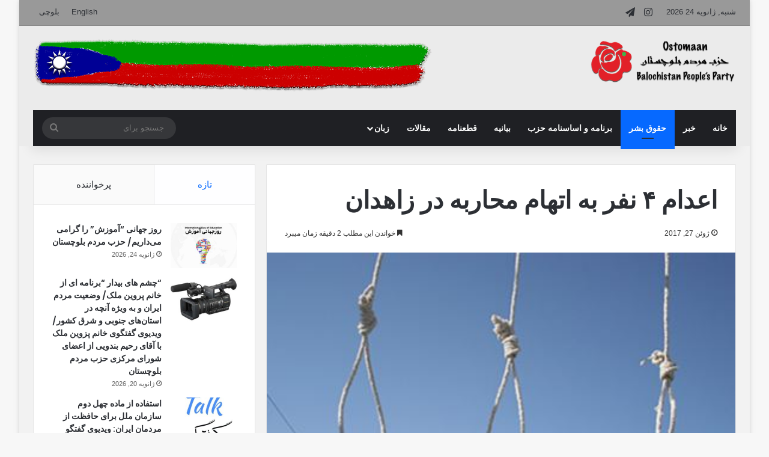

--- FILE ---
content_type: text/html; charset=UTF-8
request_url: https://www.ostomaan.org/%D8%A7%D8%B9%D8%AF%D8%A7%D9%85-%DB%B4-%D9%86%D9%81%D8%B1-%D8%A8%D9%87-%D8%A7%D8%AA%D9%87%D8%A7%D9%85-%D9%85%D8%AD%D8%A7%D8%B1%D8%A8%D9%87-%D8%AF%D8%B1-%D8%B2%D8%A7%D9%87%D8%AF%D8%A7%D9%86-2/
body_size: 20906
content:
<!DOCTYPE html> <html dir="rtl" lang="fa-IR" data-skin="light"> <head> <meta charset="UTF-8"/> <link rel="profile" href="//gmpg.org/xfn/11"/> <meta http-equiv='x-dns-prefetch-control' content='on'> <link rel='dns-prefetch' href="//cdnjs.cloudflare.com/"/> <link rel='dns-prefetch' href="//ajax.googleapis.com/"/> <link rel='dns-prefetch' href="//fonts.googleapis.com/"/> <link rel='dns-prefetch' href="//fonts.gstatic.com/"/> <link rel='dns-prefetch' href="//s.gravatar.com/"/> <link rel='dns-prefetch' href="//www.google-analytics.com/"/> <link rel='preload' as='script' href="//ajax.googleapis.com/ajax/libs/webfont/1/webfont.js"> <meta name='robots' content='index, follow, max-image-preview:large, max-snippet:-1, max-video-preview:-1'/> <style>img:is([sizes="auto" i], [sizes^="auto," i]) { contain-intrinsic-size: 3000px 1500px }</style> <title>اعدام ۴ نفر به اتهام محاربه در زاهدان - اُستمان</title> <link rel="canonical" href="https://www.ostomaan.org/اعدام-۴-نفر-به-اتهام-محاربه-در-زاهدان-2/"/> <meta property="og:locale" content="fa_IR"/> <meta property="og:type" content="article"/> <meta property="og:title" content="اعدام ۴ نفر به اتهام محاربه در زاهدان - اُستمان"/> <meta property="og:description" content="۱۳۸۷/۱۲/۲۰ دادگستری سيستان و بلوچستان خبر داد که سحرگاه دوشنبه ۴ نفر را به اتهام «محاربه و افساد فی الارض» در زندان مرکزی زاهدان اعدام کرده است. سه شنبه هفته گذشته نيز ۲ نفر به همين اتهام در زندان مرکزی زاهدان اعدام شده بودند. در اطلاعيه دادگستری اسم کامل اعدام شدگان درج نشده و تنها &hellip;"/> <meta property="og:url" content="https://www.ostomaan.org/اعدام-۴-نفر-به-اتهام-محاربه-در-زاهدان-2/"/> <meta property="og:site_name" content="اُستمان"/> <meta property="article:published_time" content="2017-06-27T10:43:29+00:00"/> <meta property="article:modified_time" content="2017-07-20T06:03:20+00:00"/> <meta property="og:image" content="https://fa.ostomaan.org/2017/06/37DF2034-8DAA-47C2-92D7-A531DCFC0BC7_w393_s.jpg"/> <meta property="og:image:width" content="393"/> <meta property="og:image:height" content="295"/> <meta property="og:image:type" content="image/jpeg"/> <meta name="author" content="Ostomaan"/> <meta name="twitter:card" content="summary_large_image"/> <meta name="twitter:label1" content="نوشته‌شده بدست"/> <meta name="twitter:data1" content="Ostomaan"/> <script type="application/ld+json" class="yoast-schema-graph">{"@context":"https://schema.org","@graph":[{"@type":"Article","@id":"https://www.ostomaan.org/%d8%a7%d8%b9%d8%af%d8%a7%d9%85-%db%b4-%d9%86%d9%81%d8%b1-%d8%a8%d9%87-%d8%a7%d8%aa%d9%87%d8%a7%d9%85-%d9%85%d8%ad%d8%a7%d8%b1%d8%a8%d9%87-%d8%af%d8%b1-%d8%b2%d8%a7%d9%87%d8%af%d8%a7%d9%86-2/#article","isPartOf":{"@id":"https://www.ostomaan.org/%d8%a7%d8%b9%d8%af%d8%a7%d9%85-%db%b4-%d9%86%d9%81%d8%b1-%d8%a8%d9%87-%d8%a7%d8%aa%d9%87%d8%a7%d9%85-%d9%85%d8%ad%d8%a7%d8%b1%d8%a8%d9%87-%d8%af%d8%b1-%d8%b2%d8%a7%d9%87%d8%af%d8%a7%d9%86-2/"},"author":{"name":"Ostomaan","@id":"https://www.ostomaan.org/#/schema/person/05fcfd9345a908bf6c779b36d634bd53"},"headline":"اعدام ۴ نفر به اتهام محاربه در زاهدان","datePublished":"2017-06-27T10:43:29+00:00","dateModified":"2017-07-20T06:03:20+00:00","mainEntityOfPage":{"@id":"https://www.ostomaan.org/%d8%a7%d8%b9%d8%af%d8%a7%d9%85-%db%b4-%d9%86%d9%81%d8%b1-%d8%a8%d9%87-%d8%a7%d8%aa%d9%87%d8%a7%d9%85-%d9%85%d8%ad%d8%a7%d8%b1%d8%a8%d9%87-%d8%af%d8%b1-%d8%b2%d8%a7%d9%87%d8%af%d8%a7%d9%86-2/"},"wordCount":15,"publisher":{"@id":"https://www.ostomaan.org/#/schema/person/05fcfd9345a908bf6c779b36d634bd53"},"image":{"@id":"https://www.ostomaan.org/%d8%a7%d8%b9%d8%af%d8%a7%d9%85-%db%b4-%d9%86%d9%81%d8%b1-%d8%a8%d9%87-%d8%a7%d8%aa%d9%87%d8%a7%d9%85-%d9%85%d8%ad%d8%a7%d8%b1%d8%a8%d9%87-%d8%af%d8%b1-%d8%b2%d8%a7%d9%87%d8%af%d8%a7%d9%86-2/#primaryimage"},"thumbnailUrl":"https://fa.ostomaan.org/2017/06/37DF2034-8DAA-47C2-92D7-A531DCFC0BC7_w393_s.jpg","articleSection":["حقوق بشر"],"inLanguage":"fa-IR"},{"@type":"WebPage","@id":"https://www.ostomaan.org/%d8%a7%d8%b9%d8%af%d8%a7%d9%85-%db%b4-%d9%86%d9%81%d8%b1-%d8%a8%d9%87-%d8%a7%d8%aa%d9%87%d8%a7%d9%85-%d9%85%d8%ad%d8%a7%d8%b1%d8%a8%d9%87-%d8%af%d8%b1-%d8%b2%d8%a7%d9%87%d8%af%d8%a7%d9%86-2/","url":"https://www.ostomaan.org/%d8%a7%d8%b9%d8%af%d8%a7%d9%85-%db%b4-%d9%86%d9%81%d8%b1-%d8%a8%d9%87-%d8%a7%d8%aa%d9%87%d8%a7%d9%85-%d9%85%d8%ad%d8%a7%d8%b1%d8%a8%d9%87-%d8%af%d8%b1-%d8%b2%d8%a7%d9%87%d8%af%d8%a7%d9%86-2/","name":"اعدام ۴ نفر به اتهام محاربه در زاهدان - اُستمان","isPartOf":{"@id":"https://www.ostomaan.org/#website"},"primaryImageOfPage":{"@id":"https://www.ostomaan.org/%d8%a7%d8%b9%d8%af%d8%a7%d9%85-%db%b4-%d9%86%d9%81%d8%b1-%d8%a8%d9%87-%d8%a7%d8%aa%d9%87%d8%a7%d9%85-%d9%85%d8%ad%d8%a7%d8%b1%d8%a8%d9%87-%d8%af%d8%b1-%d8%b2%d8%a7%d9%87%d8%af%d8%a7%d9%86-2/#primaryimage"},"image":{"@id":"https://www.ostomaan.org/%d8%a7%d8%b9%d8%af%d8%a7%d9%85-%db%b4-%d9%86%d9%81%d8%b1-%d8%a8%d9%87-%d8%a7%d8%aa%d9%87%d8%a7%d9%85-%d9%85%d8%ad%d8%a7%d8%b1%d8%a8%d9%87-%d8%af%d8%b1-%d8%b2%d8%a7%d9%87%d8%af%d8%a7%d9%86-2/#primaryimage"},"thumbnailUrl":"https://fa.ostomaan.org/2017/06/37DF2034-8DAA-47C2-92D7-A531DCFC0BC7_w393_s.jpg","datePublished":"2017-06-27T10:43:29+00:00","dateModified":"2017-07-20T06:03:20+00:00","breadcrumb":{"@id":"https://www.ostomaan.org/%d8%a7%d8%b9%d8%af%d8%a7%d9%85-%db%b4-%d9%86%d9%81%d8%b1-%d8%a8%d9%87-%d8%a7%d8%aa%d9%87%d8%a7%d9%85-%d9%85%d8%ad%d8%a7%d8%b1%d8%a8%d9%87-%d8%af%d8%b1-%d8%b2%d8%a7%d9%87%d8%af%d8%a7%d9%86-2/#breadcrumb"},"inLanguage":"fa-IR","potentialAction":[{"@type":"ReadAction","target":["https://www.ostomaan.org/%d8%a7%d8%b9%d8%af%d8%a7%d9%85-%db%b4-%d9%86%d9%81%d8%b1-%d8%a8%d9%87-%d8%a7%d8%aa%d9%87%d8%a7%d9%85-%d9%85%d8%ad%d8%a7%d8%b1%d8%a8%d9%87-%d8%af%d8%b1-%d8%b2%d8%a7%d9%87%d8%af%d8%a7%d9%86-2/"]}]},{"@type":"ImageObject","inLanguage":"fa-IR","@id":"https://www.ostomaan.org/%d8%a7%d8%b9%d8%af%d8%a7%d9%85-%db%b4-%d9%86%d9%81%d8%b1-%d8%a8%d9%87-%d8%a7%d8%aa%d9%87%d8%a7%d9%85-%d9%85%d8%ad%d8%a7%d8%b1%d8%a8%d9%87-%d8%af%d8%b1-%d8%b2%d8%a7%d9%87%d8%af%d8%a7%d9%86-2/#primaryimage","url":"https://fa.ostomaan.org/2017/06/37DF2034-8DAA-47C2-92D7-A531DCFC0BC7_w393_s.jpg","contentUrl":"https://fa.ostomaan.org/2017/06/37DF2034-8DAA-47C2-92D7-A531DCFC0BC7_w393_s.jpg","width":393,"height":295},{"@type":"BreadcrumbList","@id":"https://www.ostomaan.org/%d8%a7%d8%b9%d8%af%d8%a7%d9%85-%db%b4-%d9%86%d9%81%d8%b1-%d8%a8%d9%87-%d8%a7%d8%aa%d9%87%d8%a7%d9%85-%d9%85%d8%ad%d8%a7%d8%b1%d8%a8%d9%87-%d8%af%d8%b1-%d8%b2%d8%a7%d9%87%d8%af%d8%a7%d9%86-2/#breadcrumb","itemListElement":[{"@type":"ListItem","position":1,"name":"Home","item":"https://www.ostomaan.org/"},{"@type":"ListItem","position":2,"name":"اعدام ۴ نفر به اتهام محاربه در زاهدان"}]},{"@type":"WebSite","@id":"https://www.ostomaan.org/#website","url":"https://www.ostomaan.org/","name":"اُستمان","description":"سایت رسمی حزب مردم بلوچستان","publisher":{"@id":"https://www.ostomaan.org/#/schema/person/05fcfd9345a908bf6c779b36d634bd53"},"potentialAction":[{"@type":"SearchAction","target":{"@type":"EntryPoint","urlTemplate":"https://www.ostomaan.org/?s={search_term_string}"},"query-input":{"@type":"PropertyValueSpecification","valueRequired":true,"valueName":"search_term_string"}}],"inLanguage":"fa-IR"},{"@type":["Person","Organization"],"@id":"https://www.ostomaan.org/#/schema/person/05fcfd9345a908bf6c779b36d634bd53","name":"Ostomaan","image":{"@type":"ImageObject","inLanguage":"fa-IR","@id":"https://www.ostomaan.org/#/schema/person/image/","url":"https://secure.gravatar.com/avatar/5e58065425ba7b0a50e986c4fef31d59?s=96&d=mm&r=g","contentUrl":"https://secure.gravatar.com/avatar/5e58065425ba7b0a50e986c4fef31d59?s=96&d=mm&r=g","caption":"Ostomaan"},"logo":{"@id":"https://www.ostomaan.org/#/schema/person/image/"},"url":"https://www.ostomaan.org/author/admin-fa/"}]}</script> <link rel="alternate" type="application/rss+xml" title="اُستمان &raquo; خوراک" href="/feed/"/> <link rel="alternate" type="application/rss+xml" title="اُستمان &raquo; خوراک دیدگاه‌ها" href="/comments/feed/"/> <style type="text/css"> :root{ --tie-preset-gradient-1: linear-gradient(135deg, rgba(6, 147, 227, 1) 0%, rgb(155, 81, 224) 100%); --tie-preset-gradient-2: linear-gradient(135deg, rgb(122, 220, 180) 0%, rgb(0, 208, 130) 100%); --tie-preset-gradient-3: linear-gradient(135deg, rgba(252, 185, 0, 1) 0%, rgba(255, 105, 0, 1) 100%); --tie-preset-gradient-4: linear-gradient(135deg, rgba(255, 105, 0, 1) 0%, rgb(207, 46, 46) 100%); --tie-preset-gradient-5: linear-gradient(135deg, rgb(238, 238, 238) 0%, rgb(169, 184, 195) 100%); --tie-preset-gradient-6: linear-gradient(135deg, rgb(74, 234, 220) 0%, rgb(151, 120, 209) 20%, rgb(207, 42, 186) 40%, rgb(238, 44, 130) 60%, rgb(251, 105, 98) 80%, rgb(254, 248, 76) 100%); --tie-preset-gradient-7: linear-gradient(135deg, rgb(255, 206, 236) 0%, rgb(152, 150, 240) 100%); --tie-preset-gradient-8: linear-gradient(135deg, rgb(254, 205, 165) 0%, rgb(254, 45, 45) 50%, rgb(107, 0, 62) 100%); --tie-preset-gradient-9: linear-gradient(135deg, rgb(255, 203, 112) 0%, rgb(199, 81, 192) 50%, rgb(65, 88, 208) 100%); --tie-preset-gradient-10: linear-gradient(135deg, rgb(255, 245, 203) 0%, rgb(182, 227, 212) 50%, rgb(51, 167, 181) 100%); --tie-preset-gradient-11: linear-gradient(135deg, rgb(202, 248, 128) 0%, rgb(113, 206, 126) 100%); --tie-preset-gradient-12: linear-gradient(135deg, rgb(2, 3, 129) 0%, rgb(40, 116, 252) 100%); --tie-preset-gradient-13: linear-gradient(135deg, #4D34FA, #ad34fa); --tie-preset-gradient-14: linear-gradient(135deg, #0057FF, #31B5FF); --tie-preset-gradient-15: linear-gradient(135deg, #FF007A, #FF81BD); --tie-preset-gradient-16: linear-gradient(135deg, #14111E, #4B4462); --tie-preset-gradient-17: linear-gradient(135deg, #F32758, #FFC581); --main-nav-background: #1f2024; --main-nav-secondry-background: rgba(0,0,0,0.2); --main-nav-primary-color: #0088ff; --main-nav-contrast-primary-color: #FFFFFF; --main-nav-text-color: #FFFFFF; --main-nav-secondry-text-color: rgba(225,255,255,0.5); --main-nav-main-border-color: rgba(255,255,255,0.07); --main-nav-secondry-border-color: rgba(255,255,255,0.04); } </style> <meta name="viewport" content="width=device-width, initial-scale=1.0"/><style id='global-styles-inline-css' type='text/css'> :root{--wp--preset--aspect-ratio--square: 1;--wp--preset--aspect-ratio--4-3: 4/3;--wp--preset--aspect-ratio--3-4: 3/4;--wp--preset--aspect-ratio--3-2: 3/2;--wp--preset--aspect-ratio--2-3: 2/3;--wp--preset--aspect-ratio--16-9: 16/9;--wp--preset--aspect-ratio--9-16: 9/16;--wp--preset--color--black: #000000;--wp--preset--color--cyan-bluish-gray: #abb8c3;--wp--preset--color--white: #ffffff;--wp--preset--color--pale-pink: #f78da7;--wp--preset--color--vivid-red: #cf2e2e;--wp--preset--color--luminous-vivid-orange: #ff6900;--wp--preset--color--luminous-vivid-amber: #fcb900;--wp--preset--color--light-green-cyan: #7bdcb5;--wp--preset--color--vivid-green-cyan: #00d084;--wp--preset--color--pale-cyan-blue: #8ed1fc;--wp--preset--color--vivid-cyan-blue: #0693e3;--wp--preset--color--vivid-purple: #9b51e0;--wp--preset--gradient--vivid-cyan-blue-to-vivid-purple: linear-gradient(135deg,rgba(6,147,227,1) 0%,rgb(155,81,224) 100%);--wp--preset--gradient--light-green-cyan-to-vivid-green-cyan: linear-gradient(135deg,rgb(122,220,180) 0%,rgb(0,208,130) 100%);--wp--preset--gradient--luminous-vivid-amber-to-luminous-vivid-orange: linear-gradient(135deg,rgba(252,185,0,1) 0%,rgba(255,105,0,1) 100%);--wp--preset--gradient--luminous-vivid-orange-to-vivid-red: linear-gradient(135deg,rgba(255,105,0,1) 0%,rgb(207,46,46) 100%);--wp--preset--gradient--very-light-gray-to-cyan-bluish-gray: linear-gradient(135deg,rgb(238,238,238) 0%,rgb(169,184,195) 100%);--wp--preset--gradient--cool-to-warm-spectrum: linear-gradient(135deg,rgb(74,234,220) 0%,rgb(151,120,209) 20%,rgb(207,42,186) 40%,rgb(238,44,130) 60%,rgb(251,105,98) 80%,rgb(254,248,76) 100%);--wp--preset--gradient--blush-light-purple: linear-gradient(135deg,rgb(255,206,236) 0%,rgb(152,150,240) 100%);--wp--preset--gradient--blush-bordeaux: linear-gradient(135deg,rgb(254,205,165) 0%,rgb(254,45,45) 50%,rgb(107,0,62) 100%);--wp--preset--gradient--luminous-dusk: linear-gradient(135deg,rgb(255,203,112) 0%,rgb(199,81,192) 50%,rgb(65,88,208) 100%);--wp--preset--gradient--pale-ocean: linear-gradient(135deg,rgb(255,245,203) 0%,rgb(182,227,212) 50%,rgb(51,167,181) 100%);--wp--preset--gradient--electric-grass: linear-gradient(135deg,rgb(202,248,128) 0%,rgb(113,206,126) 100%);--wp--preset--gradient--midnight: linear-gradient(135deg,rgb(2,3,129) 0%,rgb(40,116,252) 100%);--wp--preset--font-size--small: 13px;--wp--preset--font-size--medium: 20px;--wp--preset--font-size--large: 36px;--wp--preset--font-size--x-large: 42px;--wp--preset--spacing--20: 0.44rem;--wp--preset--spacing--30: 0.67rem;--wp--preset--spacing--40: 1rem;--wp--preset--spacing--50: 1.5rem;--wp--preset--spacing--60: 2.25rem;--wp--preset--spacing--70: 3.38rem;--wp--preset--spacing--80: 5.06rem;--wp--preset--shadow--natural: 6px 6px 9px rgba(0, 0, 0, 0.2);--wp--preset--shadow--deep: 12px 12px 50px rgba(0, 0, 0, 0.4);--wp--preset--shadow--sharp: 6px 6px 0px rgba(0, 0, 0, 0.2);--wp--preset--shadow--outlined: 6px 6px 0px -3px rgba(255, 255, 255, 1), 6px 6px rgba(0, 0, 0, 1);--wp--preset--shadow--crisp: 6px 6px 0px rgba(0, 0, 0, 1);}:where(.is-layout-flex){gap: 0.5em;}:where(.is-layout-grid){gap: 0.5em;}body .is-layout-flex{display: flex;}.is-layout-flex{flex-wrap: wrap;align-items: center;}.is-layout-flex > :is(*, div){margin: 0;}body .is-layout-grid{display: grid;}.is-layout-grid > :is(*, div){margin: 0;}:where(.wp-block-columns.is-layout-flex){gap: 2em;}:where(.wp-block-columns.is-layout-grid){gap: 2em;}:where(.wp-block-post-template.is-layout-flex){gap: 1.25em;}:where(.wp-block-post-template.is-layout-grid){gap: 1.25em;}.has-black-color{color: var(--wp--preset--color--black) !important;}.has-cyan-bluish-gray-color{color: var(--wp--preset--color--cyan-bluish-gray) !important;}.has-white-color{color: var(--wp--preset--color--white) !important;}.has-pale-pink-color{color: var(--wp--preset--color--pale-pink) !important;}.has-vivid-red-color{color: var(--wp--preset--color--vivid-red) !important;}.has-luminous-vivid-orange-color{color: var(--wp--preset--color--luminous-vivid-orange) !important;}.has-luminous-vivid-amber-color{color: var(--wp--preset--color--luminous-vivid-amber) !important;}.has-light-green-cyan-color{color: var(--wp--preset--color--light-green-cyan) !important;}.has-vivid-green-cyan-color{color: var(--wp--preset--color--vivid-green-cyan) !important;}.has-pale-cyan-blue-color{color: var(--wp--preset--color--pale-cyan-blue) !important;}.has-vivid-cyan-blue-color{color: var(--wp--preset--color--vivid-cyan-blue) !important;}.has-vivid-purple-color{color: var(--wp--preset--color--vivid-purple) !important;}.has-black-background-color{background-color: var(--wp--preset--color--black) !important;}.has-cyan-bluish-gray-background-color{background-color: var(--wp--preset--color--cyan-bluish-gray) !important;}.has-white-background-color{background-color: var(--wp--preset--color--white) !important;}.has-pale-pink-background-color{background-color: var(--wp--preset--color--pale-pink) !important;}.has-vivid-red-background-color{background-color: var(--wp--preset--color--vivid-red) !important;}.has-luminous-vivid-orange-background-color{background-color: var(--wp--preset--color--luminous-vivid-orange) !important;}.has-luminous-vivid-amber-background-color{background-color: var(--wp--preset--color--luminous-vivid-amber) !important;}.has-light-green-cyan-background-color{background-color: var(--wp--preset--color--light-green-cyan) !important;}.has-vivid-green-cyan-background-color{background-color: var(--wp--preset--color--vivid-green-cyan) !important;}.has-pale-cyan-blue-background-color{background-color: var(--wp--preset--color--pale-cyan-blue) !important;}.has-vivid-cyan-blue-background-color{background-color: var(--wp--preset--color--vivid-cyan-blue) !important;}.has-vivid-purple-background-color{background-color: var(--wp--preset--color--vivid-purple) !important;}.has-black-border-color{border-color: var(--wp--preset--color--black) !important;}.has-cyan-bluish-gray-border-color{border-color: var(--wp--preset--color--cyan-bluish-gray) !important;}.has-white-border-color{border-color: var(--wp--preset--color--white) !important;}.has-pale-pink-border-color{border-color: var(--wp--preset--color--pale-pink) !important;}.has-vivid-red-border-color{border-color: var(--wp--preset--color--vivid-red) !important;}.has-luminous-vivid-orange-border-color{border-color: var(--wp--preset--color--luminous-vivid-orange) !important;}.has-luminous-vivid-amber-border-color{border-color: var(--wp--preset--color--luminous-vivid-amber) !important;}.has-light-green-cyan-border-color{border-color: var(--wp--preset--color--light-green-cyan) !important;}.has-vivid-green-cyan-border-color{border-color: var(--wp--preset--color--vivid-green-cyan) !important;}.has-pale-cyan-blue-border-color{border-color: var(--wp--preset--color--pale-cyan-blue) !important;}.has-vivid-cyan-blue-border-color{border-color: var(--wp--preset--color--vivid-cyan-blue) !important;}.has-vivid-purple-border-color{border-color: var(--wp--preset--color--vivid-purple) !important;}.has-vivid-cyan-blue-to-vivid-purple-gradient-background{background: var(--wp--preset--gradient--vivid-cyan-blue-to-vivid-purple) !important;}.has-light-green-cyan-to-vivid-green-cyan-gradient-background{background: var(--wp--preset--gradient--light-green-cyan-to-vivid-green-cyan) !important;}.has-luminous-vivid-amber-to-luminous-vivid-orange-gradient-background{background: var(--wp--preset--gradient--luminous-vivid-amber-to-luminous-vivid-orange) !important;}.has-luminous-vivid-orange-to-vivid-red-gradient-background{background: var(--wp--preset--gradient--luminous-vivid-orange-to-vivid-red) !important;}.has-very-light-gray-to-cyan-bluish-gray-gradient-background{background: var(--wp--preset--gradient--very-light-gray-to-cyan-bluish-gray) !important;}.has-cool-to-warm-spectrum-gradient-background{background: var(--wp--preset--gradient--cool-to-warm-spectrum) !important;}.has-blush-light-purple-gradient-background{background: var(--wp--preset--gradient--blush-light-purple) !important;}.has-blush-bordeaux-gradient-background{background: var(--wp--preset--gradient--blush-bordeaux) !important;}.has-luminous-dusk-gradient-background{background: var(--wp--preset--gradient--luminous-dusk) !important;}.has-pale-ocean-gradient-background{background: var(--wp--preset--gradient--pale-ocean) !important;}.has-electric-grass-gradient-background{background: var(--wp--preset--gradient--electric-grass) !important;}.has-midnight-gradient-background{background: var(--wp--preset--gradient--midnight) !important;}.has-small-font-size{font-size: var(--wp--preset--font-size--small) !important;}.has-medium-font-size{font-size: var(--wp--preset--font-size--medium) !important;}.has-large-font-size{font-size: var(--wp--preset--font-size--large) !important;}.has-x-large-font-size{font-size: var(--wp--preset--font-size--x-large) !important;} :where(.wp-block-post-template.is-layout-flex){gap: 1.25em;}:where(.wp-block-post-template.is-layout-grid){gap: 1.25em;} :where(.wp-block-columns.is-layout-flex){gap: 2em;}:where(.wp-block-columns.is-layout-grid){gap: 2em;} :root :where(.wp-block-pullquote){font-size: 1.5em;line-height: 1.6;} </style> <link rel='stylesheet' id='tie-css-base-css' href="/wp-content/themes/jannah/assets/css/base.min.css" type='text/css' media='all'/> <link rel='stylesheet' id='tie-css-styles-css' href="/wp-content/themes/jannah/assets/css/style.min.css" type='text/css' media='all'/> <link rel='stylesheet' id='tie-css-widgets-css' href="/wp-content/themes/jannah/assets/css/widgets.min.css" type='text/css' media='all'/> <link rel='stylesheet' id='tie-css-helpers-css' href="/wp-content/themes/jannah/assets/css/helpers.min.css" type='text/css' media='all'/> <link rel='stylesheet' id='tie-fontawesome5-css' href="/wp-content/themes/jannah/assets/css/fontawesome.css" type='text/css' media='all'/> <link rel='stylesheet' id='tie-css-shortcodes-css' href="/wp-content/themes/jannah/assets/css/plugins/shortcodes.min.css" type='text/css' media='all'/> <link rel='stylesheet' id='tie-css-single-css' href="/wp-content/themes/jannah/assets/css/single.min.css" type='text/css' media='all'/> <link rel='stylesheet' id='tie-css-print-css' href="/wp-content/themes/jannah/assets/css/print.css" type='text/css' media='print'/> <style id='tie-css-print-inline-css' type='text/css'> .wf-active .logo-text,.wf-active h1,.wf-active h2,.wf-active h3,.wf-active h4,.wf-active h5,.wf-active h6,.wf-active .the-subtitle{font-family: 'Poppins';}html #main-nav .main-menu > ul > li > a{text-transform: uppercase;}html #header-notification-bar{background: var( --tie-preset-gradient-13 );}html #header-notification-bar{--tie-buttons-color: #FFFFFF;--tie-buttons-border-color: #FFFFFF;--tie-buttons-hover-color: #e1e1e1;--tie-buttons-hover-text: #000000;}html #header-notification-bar{--tie-buttons-text: #000000;}html #top-nav,html #top-nav .sub-menu,html #top-nav .comp-sub-menu,html #top-nav .ticker-content,html #top-nav .ticker-swipe,html .top-nav-boxed #top-nav .topbar-wrapper,html .top-nav-dark .top-menu ul,html #autocomplete-suggestions.search-in-top-nav{background-color : #999999;}html #top-nav *,html #autocomplete-suggestions.search-in-top-nav{border-color: rgba( #FFFFFF,0.08);}html #top-nav .icon-basecloud-bg:after{color: #999999;}html #tie-container #tie-wrapper,html .post-layout-8 #content{background-color: #f2f2f2;}html #tie-wrapper #theme-header{background-color: #ebebeb;}html .tie-cat-26,html .tie-cat-item-26 > span{background-color:#e67e22 !important;color:#FFFFFF !important;}html .tie-cat-26:after{border-top-color:#e67e22 !important;}html .tie-cat-26:hover{background-color:#c86004 !important;}html .tie-cat-26:hover:after{border-top-color:#c86004 !important;}html .tie-cat-35,html .tie-cat-item-35 > span{background-color:#2ecc71 !important;color:#FFFFFF !important;}html .tie-cat-35:after{border-top-color:#2ecc71 !important;}html .tie-cat-35:hover{background-color:#10ae53 !important;}html .tie-cat-35:hover:after{border-top-color:#10ae53 !important;}html .tie-cat-37,html .tie-cat-item-37 > span{background-color:#9b59b6 !important;color:#FFFFFF !important;}html .tie-cat-37:after{border-top-color:#9b59b6 !important;}html .tie-cat-37:hover{background-color:#7d3b98 !important;}html .tie-cat-37:hover:after{border-top-color:#7d3b98 !important;}html .tie-cat-40,html .tie-cat-item-40 > span{background-color:#34495e !important;color:#FFFFFF !important;}html .tie-cat-40:after{border-top-color:#34495e !important;}html .tie-cat-40:hover{background-color:#162b40 !important;}html .tie-cat-40:hover:after{border-top-color:#162b40 !important;}html .tie-cat-42,html .tie-cat-item-42 > span{background-color:#795548 !important;color:#FFFFFF !important;}html .tie-cat-42:after{border-top-color:#795548 !important;}html .tie-cat-42:hover{background-color:#5b372a !important;}html .tie-cat-42:hover:after{border-top-color:#5b372a !important;}html .tie-cat-43,html .tie-cat-item-43 > span{background-color:#4CAF50 !important;color:#FFFFFF !important;}html .tie-cat-43:after{border-top-color:#4CAF50 !important;}html .tie-cat-43:hover{background-color:#2e9132 !important;}html .tie-cat-43:hover:after{border-top-color:#2e9132 !important;}@media (max-width: 991px){html .side-aside.normal-side{background: #2f88d6;background: -webkit-linear-gradient(135deg,#5933a2,#2f88d6 );background: -moz-linear-gradient(135deg,#5933a2,#2f88d6 );background: -o-linear-gradient(135deg,#5933a2,#2f88d6 );background: linear-gradient(135deg,#2f88d6,#5933a2 );}} </style> <script type="text/javascript" src="https://www.ostomaan.org/wp-includes/js/jquery/jquery.min.js" id="jquery-core-js"></script> <link rel="https://api.w.org/" href="/wp-json/"/><link rel="alternate" title="JSON" type="application/json" href="/wp-json/wp/v2/posts/1426"/><link rel="stylesheet" href="/wp-content/themes/jannah/rtl.css" type="text/css" media="screen"/><link rel='shortlink' href="/?p=1426"/> <link rel="alternate" title="oEmbed (JSON)" type="application/json+oembed" href="/wp-json/oembed/1.0/embed?url=https%3A%2F%2Fwww.ostomaan.org%2F%25d8%25a7%25d8%25b9%25d8%25af%25d8%25a7%25d9%2585-%25db%25b4-%25d9%2586%25d9%2581%25d8%25b1-%25d8%25a8%25d9%2587-%25d8%25a7%25d8%25aa%25d9%2587%25d8%25a7%25d9%2585-%25d9%2585%25d8%25ad%25d8%25a7%25d8%25b1%25d8%25a8%25d9%2587-%25d8%25af%25d8%25b1-%25d8%25b2%25d8%25a7%25d9%2587%25d8%25af%25d8%25a7%25d9%2586-2%2F"/> <link rel="alternate" title="oEmbed (XML)" type="text/xml+oembed" href="/wp-json/oembed/1.0/embed?url=https%3A%2F%2Fwww.ostomaan.org%2F%25d8%25a7%25d8%25b9%25d8%25af%25d8%25a7%25d9%2585-%25db%25b4-%25d9%2586%25d9%2581%25d8%25b1-%25d8%25a8%25d9%2587-%25d8%25a7%25d8%25aa%25d9%2587%25d8%25a7%25d9%2585-%25d9%2585%25d8%25ad%25d8%25a7%25d8%25b1%25d8%25a8%25d9%2587-%25d8%25af%25d8%25b1-%25d8%25b2%25d8%25a7%25d9%2587%25d8%25af%25d8%25a7%25d9%2586-2%2F&#038;format=xml"/> <meta http-equiv="X-UA-Compatible" content="IE=edge"> <meta name="theme-color" content="#ebebeb"/><meta name="bmi-version" content="2.0.0"/> <script defer type="text/javascript" id="bmip-js-inline-remove-js">
        function objectToQueryString(obj){
          return Object.keys(obj).map(key => key + '=' + obj[key]).join('&');
        }

        function globalBMIKeepAlive() {
          let xhr = new XMLHttpRequest();
          let data = { action: "bmip_keepalive", token: "bmip", f: "refresh" };
          let url = 'https://www.ostomaan.org/wp-admin/admin-ajax.php' + '?' + objectToQueryString(data);
          xhr.open('POST', url, true);
          xhr.setRequestHeader("X-Requested-With", "XMLHttpRequest");
          xhr.onreadystatechange = function () {
            if (xhr.readyState === 4) {
              let response;
              if (response = JSON.parse(xhr.responseText)) {
                if (typeof response.status != 'undefined' && response.status === 'success') {
                  //setTimeout(globalBMIKeepAlive, 3000);
                } else {
                  //setTimeout(globalBMIKeepAlive, 20000);
                }
              }
            }
          };

          xhr.send(JSON.stringify(data));
        }

        document.querySelector('#bmip-js-inline-remove-js').remove();
      </script> </head> <body id="tie-body" class="rtl post-template-default single single-post postid-1426 single-format-standard tie-no-js boxed-layout wrapper-has-shadow block-head-7 magazine1 is-thumb-overlay-disabled is-desktop is-header-layout-3 has-header-ad sidebar-left has-sidebar post-layout-1 narrow-title-narrow-media has-mobile-share post-has-toggle hide_share_post_top hide_share_post_bottom"> <div class="background-overlay"> <div id="tie-container" class="site tie-container"> <div id="tie-wrapper"> <header id="theme-header" class="theme-header header-layout-3 main-nav-dark main-nav-default-dark main-nav-below main-nav-boxed has-stream-item top-nav-active top-nav-light top-nav-default-light top-nav-above has-shadow has-normal-width-logo mobile-header-default"> <nav id="top-nav" class="has-date-components-menu top-nav header-nav" aria-label="ناوبری ثانویه"> <div class="container"> <div class="topbar-wrapper"> <div class="topbar-today-date"> شنبه, ژانویه 24 2026 </div> <div class="tie-alignleft"> <ul class="components"> <li class="social-icons-item"><a class="social-link instagram-social-icon" rel="external noopener nofollow" target="_blank" href="//www.instagram.com/ostomaan/"><span class="tie-social-icon tie-icon-instagram"></span><span class="screen-reader-text">اینستاگرام</span></a></li><li class="social-icons-item"><a class="social-link telegram-social-icon" rel="external noopener nofollow" target="_blank" href="//t.me/ostomaan"><span class="tie-social-icon tie-icon-paper-plane"></span><span class="screen-reader-text">تلگرام</span></a></li> </ul> </div> <div class="tie-alignright"> <div class="top-menu header-menu"><ul id="menu-top-header-footer" class="menu"><li id="menu-item-15220" class="menu-item menu-item-type-custom menu-item-object-custom menu-item-15220"><a href="/en/">English</a></li> <li id="menu-item-15221" class="menu-item menu-item-type-custom menu-item-object-custom menu-item-15221"><a href="/ba/">بلوچی</a></li> </ul></div> </div> </div> </div> </nav> <div class="container header-container"> <div class="tie-row logo-row"> <div class="logo-wrapper"> <div class="tie-col-md-4 logo-container clearfix"> <div id="logo" class="image-logo" style="margin-top: 20px;"> <a title="اُستمان" href="/"> <picture class="tie-logo-default tie-logo-picture"> <source class="tie-logo-source-default tie-logo-source" srcset="https://fa.ostomaan.org/2020/02/ostomaan-logo.png"> <img class="tie-logo-img-default tie-logo-img" src="//fa.ostomaan.org/2020/02/ostomaan-logo.png" alt="اُستمان" width="244" height="80" style="max-height:80px; width: auto;"/> </picture> </a> </div> <div id="mobile-header-components-area_2" class="mobile-header-components"><ul class="components"><li class="mobile-component_menu custom-menu-link"><a href="#" id="mobile-menu-icon"><span class="tie-mobile-menu-icon nav-icon is-layout-1"></span><span class="screen-reader-text">منو</span></a></li></ul></div> </div> </div> <div class="tie-col-md-8 stream-item stream-item-top-wrapper"><div class="stream-item-top"> <a href="/" rel="nofollow noopener"> <img src="//fa.ostomaan.org/2020/02/baloch-flag.png" alt="" width="728" height="91"/> </a> </div></div> </div> </div> <div class="main-nav-wrapper"> <nav id="main-nav" data-skin="search-in-main-nav" class="main-nav header-nav live-search-parent menu-style-default menu-style-solid-bg" aria-label="منوی اصلی"> <div class="container"> <div class="main-menu-wrapper"> <div id="menu-components-wrap"> <div class="main-menu main-menu-wrap"> <div id="main-nav-menu" class="main-menu header-menu"><ul id="menu-main-menu" class="menu"><li id="menu-item-15213" class="menu-item menu-item-type-post_type menu-item-object-page menu-item-home menu-item-15213"><a href="/">خانه</a></li> <li id="menu-item-15211" class="menu-item menu-item-type-taxonomy menu-item-object-category menu-item-15211"><a href="/category/%d8%ae%d8%a8%d8%b1/">خبر</a></li> <li id="menu-item-15209" class="menu-item menu-item-type-taxonomy menu-item-object-category current-post-ancestor current-menu-parent current-post-parent menu-item-15209 tie-current-menu"><a href="/category/%d8%ad%d9%82%d9%88%d9%82-%d8%a8%d8%b4%d8%b1/">حقوق بشر</a></li> <li id="menu-item-15212" class="menu-item menu-item-type-taxonomy menu-item-object-category menu-item-15212"><a href="/category/%d8%a8%d8%b1%d9%86%d8%a7%d9%85%d9%87-%d8%a7%d8%b3%d8%a7%d8%b3%d9%86%d8%a7%d9%85%d9%87-%d8%ad%d8%b2%d8%a8/">برنامه و اساسنامه حزب</a></li> <li id="menu-item-15217" class="menu-item menu-item-type-taxonomy menu-item-object-category menu-item-15217"><a href="/category/%d8%a8%db%8c%d8%a7%d9%86%db%8c%d9%87/">بیانیه</a></li> <li id="menu-item-15218" class="menu-item menu-item-type-taxonomy menu-item-object-category menu-item-15218"><a href="/category/%d9%82%d8%b7%d8%b9%d9%86%d8%a7%d9%85%d9%87/">قطعنامه</a></li> <li id="menu-item-15232" class="menu-item menu-item-type-taxonomy menu-item-object-category menu-item-15232"><a href="/category/%d9%85%d9%82%d8%a7%d9%84%d8%a7%d8%aa/">مقالات</a></li> <li id="menu-item-15293" class="menu-item menu-item-type-custom menu-item-object-custom menu-item-has-children menu-item-15293"><a href="#">زبان</a> <ul class="sub-menu menu-sub-content"> <li id="menu-item-15294" class="menu-item menu-item-type-custom menu-item-object-custom menu-item-15294"><a href="/en/">English</a></li> <li id="menu-item-15295" class="menu-item menu-item-type-custom menu-item-object-custom menu-item-15295"><a href="/ba/">بلوچی</a></li> </ul> </li> </ul></div> </div> <ul class="components"> <li class="search-bar menu-item custom-menu-link" aria-label="جستجو"> <form method="get" id="search" action="https://www.ostomaan.org/"> <input id="search-input" class="is-ajax-search" inputmode="search" type="text" name="s" title="جستجو برای" placeholder="جستجو برای"/> <button id="search-submit" type="submit"> <span class="tie-icon-search tie-search-icon" aria-hidden="true"></span> <span class="screen-reader-text">جستجو برای</span> </button> </form> </li> </ul> </div> </div> </div> </nav> </div> </header> <div id="content" class="site-content container"><div id="main-content-row" class="tie-row main-content-row"> <div class="main-content tie-col-md-8 tie-col-xs-12" role="main"> <article id="the-post" class="container-wrapper post-content tie-standard"> <header class="entry-header-outer"> <div class="entry-header"> <h1 class="post-title entry-title"> اعدام ۴ نفر به اتهام محاربه در زاهدان </h1> <div class="single-post-meta post-meta clearfix"><span class="date meta-item tie-icon">ژوئن 27, 2017</span><div class="tie-alignright"><span class="meta-reading-time meta-item"><span class="tie-icon-bookmark" aria-hidden="true"></span> خواندن این مطلب 2 دقیقه زمان میبرد</span> </div></div> </div> </header> <div class="featured-area"><div class="featured-area-inner"><figure class="single-featured-image"><img width="393" height="295" src="//fa.ostomaan.org/2017/06/37DF2034-8DAA-47C2-92D7-A531DCFC0BC7_w393_s.jpg" class="attachment-jannah-image-post size-jannah-image-post wp-post-image" alt="" data-main-img="1" decoding="async" fetchpriority="high" srcset="https://fa.ostomaan.org/2017/06/37DF2034-8DAA-47C2-92D7-A531DCFC0BC7_w393_s.jpg 393w, https://fa.ostomaan.org/2017/06/37DF2034-8DAA-47C2-92D7-A531DCFC0BC7_w393_s-300x225.jpg 300w" sizes="(max-width: 393px) 100vw, 393px"/></figure></div></div> <div class="entry-content entry clearfix"> <p><span class="date date_article_gap">۱۳۸۷/۱۲/۲۰</span></p> <p><span class="zoomMe">دادگستری سيستان و بلوچستان خبر داد که سحرگاه دوشنبه ۴ نفر را به اتهام «محاربه و افساد فی الارض» در زندان مرکزی زاهدان اعدام کرده است.</span></p> <p>سه شنبه هفته گذشته نيز ۲ نفر به همين اتهام در زندان مرکزی زاهدان اعدام شده بودند.</p> <p>در اطلاعيه دادگستری اسم کامل اعدام شدگان درج نشده و تنها ۴ اعدامی بامداد دوشنبه ۱۹ اسفند به اختصار معرفی شدند.</p> <p>بنابراين اطلاعيه «ن-الف فرزند سهراب» به اتهام «مشارکت در مخفی نمودن و نگهداری مسلحانه‌ی دو تبعه‌ بلژيکی،مشارکت در ربايش امام جمعه فهرج، شرکت در شهادت هشت نفر از پرسنل نيروی انتظامی در منطقه کورين»، «م- ک فرزند ابراهيم و ب-ک فرزند علی» نيز به اتهام « آدم ربايی مسلحانه و نگهداری مسلحانه» و «م-ج فرزند سلطان» به اتهام «محاربه و فساد فی الارض، دو فقر قتل عمد مسلحانه، و ايراد جرح، وسرقت مسلحانه خودرو و نگهداری سلاح و مهمات غيرمجاز» به مجازات اعدام محکوم شده و احکام صادره در مورد آنها به مورد اجراء گذاشته شد.</p> <p>حکم اين افراد از طرف دادگاه انقلاب سيستان و بلوچستان صادر و در زندان مرکزی زاهدان اجرا شد.</p> <p>هفته گذشته و در روز ۱۳ اسفند نيز دادگستری استان سيستان و بلوچستان از اعدام ۲ نفر در زاهدان خبر داد ، و مدير روابط عمومی دادگستری سيستان و بلوچستان اسامی آن‌ها را «صلاح‌الدين سيدی فرزند کريم، و خليل‌الله زارعی فرزند نورمحمد» اعلام کرد.</p> <p>اتهام ۲ اعدامی هفته گذشته در زاهدان نيز از سوی مقام‌های قضايی «محاربه و افساد فی‌الارض از طريق هواداری ، عضويت و تلاش موثر مالی و نظامی به‌منظور پيشبرد اهداف گروه تروريستی عبدالمالک ريگی به قصد مقابله با جمهوری اسلامی» عنوان شد.</p> <p>خبرگزاری فارس نيز همان روز به نقل از مقام های قضايی در زاهدان گزارش داد که اين ۲۸ نفر وابسته به گروه عبدالمالک ريگی بوده و « قصد بر هم زدن امنيت جامعه را داشتند که با ايجاد درگيری مسلحانه، انفجار و خرابکاری در نقاط مختلف استان با حکم قضايی در شهرستان ايرانشهر دستگير شده اند. »</p> <p>زاهد شيخی مدير روابط عمومی دادگستری سيستان و بلوچستان نيز به خبرگزاری ايلنا گفته است که همه ۲۸ نفر مورد اشاره در بيانيه دادگستری به اتهام همکاری و عضويت در گروه جندالله به اعدام محکوم شده اند.</p> <p>درگيری مسلحانه در استان سيستان و بلوچستان از ۳ سال پيش ميان يک گروه مسلح به نام جندالله که خود را «جنبش مقاومت مردمی» می نامد به رهبری عبدالمالک ريگی با نهادهای نظامی و امنيتی جمهوری اسلامی شدت گرفته است.</p> <p>گروه جندالله ادعا می کند که برای رفع تبعيض از اقليت سنی و بلوچ ، و کاستن از شدت سرکوب‌ها در اين استان به عمليات نظامی روی آورده است. مقامات جمهوری اسلامی اما از اين گروه به «يک گروه تروريستی» و «شرور» نام می برند</p> <div class="meta ltr"> <p class="ltr"><i>Source: </i>http://www.radiofarda.com/content/f10_Executions_Sistan_Baluchestan/1507317.html</p> </div> </div> <div id="post-extra-info"> <div class="theiaStickySidebar"> <div class="single-post-meta post-meta clearfix"><span class="date meta-item tie-icon">ژوئن 27, 2017</span><div class="tie-alignright"><span class="meta-reading-time meta-item"><span class="tie-icon-bookmark" aria-hidden="true"></span> خواندن این مطلب 2 دقیقه زمان میبرد</span> </div></div> </div> </div> <div class="clearfix"></div> <script id="tie-schema-json" type="application/ld+json">{"@context":"http:\/\/schema.org","@type":"Article","dateCreated":"2017-06-27T10:43:29+00:00","datePublished":"2017-06-27T10:43:29+00:00","dateModified":"2017-07-20T06:03:20+00:00","headline":"\u0627\u0639\u062f\u0627\u0645 \u06f4 \u0646\u0641\u0631 \u0628\u0647 \u0627\u062a\u0647\u0627\u0645 \u0645\u062d\u0627\u0631\u0628\u0647 \u062f\u0631 \u0632\u0627\u0647\u062f\u0627\u0646","name":"\u0627\u0639\u062f\u0627\u0645 \u06f4 \u0646\u0641\u0631 \u0628\u0647 \u0627\u062a\u0647\u0627\u0645 \u0645\u062d\u0627\u0631\u0628\u0647 \u062f\u0631 \u0632\u0627\u0647\u062f\u0627\u0646","keywords":[],"url":"https:\/\/www.ostomaan.org\/%d8%a7%d8%b9%d8%af%d8%a7%d9%85-%db%b4-%d9%86%d9%81%d8%b1-%d8%a8%d9%87-%d8%a7%d8%aa%d9%87%d8%a7%d9%85-%d9%85%d8%ad%d8%a7%d8%b1%d8%a8%d9%87-%d8%af%d8%b1-%d8%b2%d8%a7%d9%87%d8%af%d8%a7%d9%86-2\/","description":"\u06f1\u06f3\u06f8\u06f7\/\u06f1\u06f2\/\u06f2\u06f0 \u062f\u0627\u062f\u06af\u0633\u062a\u0631\u06cc \u0633\u064a\u0633\u062a\u0627\u0646 \u0648 \u0628\u0644\u0648\u0686\u0633\u062a\u0627\u0646 \u062e\u0628\u0631 \u062f\u0627\u062f \u06a9\u0647 \u0633\u062d\u0631\u06af\u0627\u0647 \u062f\u0648\u0634\u0646\u0628\u0647 \u06f4 \u0646\u0641\u0631 \u0631\u0627 \u0628\u0647 \u0627\u062a\u0647\u0627\u0645 \u00ab\u0645\u062d\u0627\u0631\u0628\u0647 \u0648 \u0627\u0641\u0633\u0627\u062f \u0641\u06cc \u0627\u0644\u0627\u0631\u0636\u00bb \u062f\u0631 \u0632\u0646\u062f\u0627\u0646 \u0645\u0631\u06a9\u0632\u06cc \u0632\u0627\u0647\u062f\u0627\u0646 \u0627\u0639\u062f\u0627\u0645 \u06a9\u0631\u062f\u0647 \u0627\u0633\u062a. \u0633\u0647 \u0634\u0646\u0628\u0647 \u0647\u0641\u062a\u0647 \u06af\u0630\u0634\u062a\u0647 \u0646\u064a\u0632 \u06f2 \u0646\u0641\u0631 \u0628\u0647 \u0647\u0645\u064a\u0646 \u0627\u062a\u0647\u0627\u0645 \u062f\u0631 \u0632\u0646\u062f\u0627\u0646 \u0645\u0631\u06a9","copyrightYear":"2017","articleSection":"\u062d\u0642\u0648\u0642 \u0628\u0634\u0631","articleBody":"\u06f1\u06f3\u06f8\u06f7\/\u06f1\u06f2\/\u06f2\u06f0\r\n\r\n\u062f\u0627\u062f\u06af\u0633\u062a\u0631\u06cc \u0633\u064a\u0633\u062a\u0627\u0646 \u0648 \u0628\u0644\u0648\u0686\u0633\u062a\u0627\u0646 \u062e\u0628\u0631 \u062f\u0627\u062f \u06a9\u0647 \u0633\u062d\u0631\u06af\u0627\u0647 \u062f\u0648\u0634\u0646\u0628\u0647 \u06f4 \u0646\u0641\u0631 \u0631\u0627 \u0628\u0647 \u0627\u062a\u0647\u0627\u0645 \u00ab\u0645\u062d\u0627\u0631\u0628\u0647 \u0648 \u0627\u0641\u0633\u0627\u062f \u0641\u06cc \u0627\u0644\u0627\u0631\u0636\u00bb \u062f\u0631 \u0632\u0646\u062f\u0627\u0646 \u0645\u0631\u06a9\u0632\u06cc \u0632\u0627\u0647\u062f\u0627\u0646 \u0627\u0639\u062f\u0627\u0645 \u06a9\u0631\u062f\u0647 \u0627\u0633\u062a.\r\n\r\n\u0633\u0647 \u0634\u0646\u0628\u0647 \u0647\u0641\u062a\u0647 \u06af\u0630\u0634\u062a\u0647 \u0646\u064a\u0632 \u06f2 \u0646\u0641\u0631 \u0628\u0647 \u0647\u0645\u064a\u0646 \u0627\u062a\u0647\u0627\u0645 \u062f\u0631 \u0632\u0646\u062f\u0627\u0646 \u0645\u0631\u06a9\u0632\u06cc \u0632\u0627\u0647\u062f\u0627\u0646 \u0627\u0639\u062f\u0627\u0645 \u0634\u062f\u0647 \u0628\u0648\u062f\u0646\u062f.\r\n\r\n\u062f\u0631 \u0627\u0637\u0644\u0627\u0639\u064a\u0647 \u062f\u0627\u062f\u06af\u0633\u062a\u0631\u06cc \u0627\u0633\u0645 \u06a9\u0627\u0645\u0644 \u0627\u0639\u062f\u0627\u0645 \u0634\u062f\u06af\u0627\u0646 \u062f\u0631\u062c \u0646\u0634\u062f\u0647 \u0648 \u062a\u0646\u0647\u0627 \u06f4 \u0627\u0639\u062f\u0627\u0645\u06cc \u0628\u0627\u0645\u062f\u0627\u062f \u062f\u0648\u0634\u0646\u0628\u0647 \u06f1\u06f9 \u0627\u0633\u0641\u0646\u062f \u0628\u0647 \u0627\u062e\u062a\u0635\u0627\u0631 \u0645\u0639\u0631\u0641\u06cc \u0634\u062f\u0646\u062f.\r\n\r\n\u0628\u0646\u0627\u0628\u0631\u0627\u064a\u0646 \u0627\u0637\u0644\u0627\u0639\u064a\u0647 \u00ab\u0646-\u0627\u0644\u0641 \u0641\u0631\u0632\u0646\u062f \u0633\u0647\u0631\u0627\u0628\u00bb \u0628\u0647 \u0627\u062a\u0647\u0627\u0645 \u00ab\u0645\u0634\u0627\u0631\u06a9\u062a \u062f\u0631 \u0645\u062e\u0641\u06cc \u0646\u0645\u0648\u062f\u0646 \u0648 \u0646\u06af\u0647\u062f\u0627\u0631\u06cc \u0645\u0633\u0644\u062d\u0627\u0646\u0647\u200c\u06cc \u062f\u0648 \u062a\u0628\u0639\u0647\u200c \u0628\u0644\u0698\u064a\u06a9\u06cc\u060c\u0645\u0634\u0627\u0631\u06a9\u062a \u062f\u0631 \u0631\u0628\u0627\u064a\u0634 \u0627\u0645\u0627\u0645 \u062c\u0645\u0639\u0647 \u0641\u0647\u0631\u062c\u060c \u0634\u0631\u06a9\u062a \u062f\u0631 \u0634\u0647\u0627\u062f\u062a \u0647\u0634\u062a \u0646\u0641\u0631 \u0627\u0632 \u067e\u0631\u0633\u0646\u0644 \u0646\u064a\u0631\u0648\u06cc \u0627\u0646\u062a\u0638\u0627\u0645\u06cc \u062f\u0631 \u0645\u0646\u0637\u0642\u0647 \u06a9\u0648\u0631\u064a\u0646\u00bb\u060c \u00ab\u0645- \u06a9 \u0641\u0631\u0632\u0646\u062f \u0627\u0628\u0631\u0627\u0647\u064a\u0645 \u0648 \u0628-\u06a9 \u0641\u0631\u0632\u0646\u062f \u0639\u0644\u06cc\u00bb \u0646\u064a\u0632 \u0628\u0647 \u0627\u062a\u0647\u0627\u0645 \u00ab \u0622\u062f\u0645 \u0631\u0628\u0627\u064a\u06cc \u0645\u0633\u0644\u062d\u0627\u0646\u0647 \u0648 \u0646\u06af\u0647\u062f\u0627\u0631\u06cc \u0645\u0633\u0644\u062d\u0627\u0646\u0647\u00bb \u0648 \u00ab\u0645-\u062c \u0641\u0631\u0632\u0646\u062f \u0633\u0644\u0637\u0627\u0646\u00bb \u0628\u0647 \u0627\u062a\u0647\u0627\u0645 \u00ab\u0645\u062d\u0627\u0631\u0628\u0647 \u0648 \u0641\u0633\u0627\u062f \u0641\u06cc \u0627\u0644\u0627\u0631\u0636\u060c \u062f\u0648 \u0641\u0642\u0631 \u0642\u062a\u0644 \u0639\u0645\u062f \u0645\u0633\u0644\u062d\u0627\u0646\u0647\u060c \u0648 \u0627\u064a\u0631\u0627\u062f \u062c\u0631\u062d\u060c \u0648\u0633\u0631\u0642\u062a \u0645\u0633\u0644\u062d\u0627\u0646\u0647 \u062e\u0648\u062f\u0631\u0648 \u0648 \u0646\u06af\u0647\u062f\u0627\u0631\u06cc \u0633\u0644\u0627\u062d \u0648 \u0645\u0647\u0645\u0627\u062a \u063a\u064a\u0631\u0645\u062c\u0627\u0632\u00bb \u0628\u0647 \u0645\u062c\u0627\u0632\u0627\u062a \u0627\u0639\u062f\u0627\u0645 \u0645\u062d\u06a9\u0648\u0645 \u0634\u062f\u0647 \u0648 \u0627\u062d\u06a9\u0627\u0645 \u0635\u0627\u062f\u0631\u0647 \u062f\u0631 \u0645\u0648\u0631\u062f \u0622\u0646\u0647\u0627 \u0628\u0647 \u0645\u0648\u0631\u062f \u0627\u062c\u0631\u0627\u0621 \u06af\u0630\u0627\u0634\u062a\u0647 \u0634\u062f.\r\n\r\n\u062d\u06a9\u0645 \u0627\u064a\u0646 \u0627\u0641\u0631\u0627\u062f \u0627\u0632 \u0637\u0631\u0641 \u062f\u0627\u062f\u06af\u0627\u0647 \u0627\u0646\u0642\u0644\u0627\u0628 \u0633\u064a\u0633\u062a\u0627\u0646 \u0648 \u0628\u0644\u0648\u0686\u0633\u062a\u0627\u0646 \u0635\u0627\u062f\u0631 \u0648 \u062f\u0631 \u0632\u0646\u062f\u0627\u0646 \u0645\u0631\u06a9\u0632\u06cc \u0632\u0627\u0647\u062f\u0627\u0646 \u0627\u062c\u0631\u0627 \u0634\u062f.\r\n\r\n\u0647\u0641\u062a\u0647 \u06af\u0630\u0634\u062a\u0647 \u0648 \u062f\u0631 \u0631\u0648\u0632 \u06f1\u06f3 \u0627\u0633\u0641\u0646\u062f \u0646\u064a\u0632 \u062f\u0627\u062f\u06af\u0633\u062a\u0631\u06cc \u0627\u0633\u062a\u0627\u0646 \u0633\u064a\u0633\u062a\u0627\u0646 \u0648 \u0628\u0644\u0648\u0686\u0633\u062a\u0627\u0646 \u0627\u0632 \u0627\u0639\u062f\u0627\u0645 \u06f2 \u0646\u0641\u0631 \u062f\u0631 \u0632\u0627\u0647\u062f\u0627\u0646 \u062e\u0628\u0631 \u062f\u0627\u062f \u060c \u0648 \u0645\u062f\u064a\u0631 \u0631\u0648\u0627\u0628\u0637 \u0639\u0645\u0648\u0645\u06cc \u062f\u0627\u062f\u06af\u0633\u062a\u0631\u06cc \u0633\u064a\u0633\u062a\u0627\u0646 \u0648 \u0628\u0644\u0648\u0686\u0633\u062a\u0627\u0646 \u0627\u0633\u0627\u0645\u06cc \u0622\u0646\u200c\u0647\u0627 \u0631\u0627 \u00ab\u0635\u0644\u0627\u062d\u200c\u0627\u0644\u062f\u064a\u0646 \u0633\u064a\u062f\u06cc \u0641\u0631\u0632\u0646\u062f \u06a9\u0631\u064a\u0645\u060c \u0648 \u062e\u0644\u064a\u0644\u200c\u0627\u0644\u0644\u0647 \u0632\u0627\u0631\u0639\u06cc \u0641\u0631\u0632\u0646\u062f \u0646\u0648\u0631\u0645\u062d\u0645\u062f\u00bb \u0627\u0639\u0644\u0627\u0645 \u06a9\u0631\u062f.\r\n\r\n\u0627\u062a\u0647\u0627\u0645 \u06f2 \u0627\u0639\u062f\u0627\u0645\u06cc \u0647\u0641\u062a\u0647 \u06af\u0630\u0634\u062a\u0647 \u062f\u0631 \u0632\u0627\u0647\u062f\u0627\u0646 \u0646\u064a\u0632 \u0627\u0632 \u0633\u0648\u06cc \u0645\u0642\u0627\u0645\u200c\u0647\u0627\u06cc \u0642\u0636\u0627\u064a\u06cc \u00ab\u0645\u062d\u0627\u0631\u0628\u0647 \u0648 \u0627\u0641\u0633\u0627\u062f \u0641\u06cc\u200c\u0627\u0644\u0627\u0631\u0636 \u0627\u0632 \u0637\u0631\u064a\u0642 \u0647\u0648\u0627\u062f\u0627\u0631\u06cc \u060c \u0639\u0636\u0648\u064a\u062a \u0648 \u062a\u0644\u0627\u0634 \u0645\u0648\u062b\u0631 \u0645\u0627\u0644\u06cc \u0648 \u0646\u0638\u0627\u0645\u06cc \u0628\u0647\u200c\u0645\u0646\u0638\u0648\u0631 \u067e\u064a\u0634\u0628\u0631\u062f \u0627\u0647\u062f\u0627\u0641 \u06af\u0631\u0648\u0647 \u062a\u0631\u0648\u0631\u064a\u0633\u062a\u06cc \u0639\u0628\u062f\u0627\u0644\u0645\u0627\u0644\u06a9 \u0631\u064a\u06af\u06cc \u0628\u0647 \u0642\u0635\u062f \u0645\u0642\u0627\u0628\u0644\u0647 \u0628\u0627 \u062c\u0645\u0647\u0648\u0631\u06cc \u0627\u0633\u0644\u0627\u0645\u06cc\u00bb \u0639\u0646\u0648\u0627\u0646 \u0634\u062f.\r\n\r\n\u062e\u0628\u0631\u06af\u0632\u0627\u0631\u06cc \u0641\u0627\u0631\u0633 \u0646\u064a\u0632 \u0647\u0645\u0627\u0646 \u0631\u0648\u0632 \u0628\u0647 \u0646\u0642\u0644 \u0627\u0632 \u0645\u0642\u0627\u0645 \u0647\u0627\u06cc \u0642\u0636\u0627\u064a\u06cc \u062f\u0631 \u0632\u0627\u0647\u062f\u0627\u0646 \u06af\u0632\u0627\u0631\u0634 \u062f\u0627\u062f \u06a9\u0647 \u0627\u064a\u0646 \u06f2\u06f8 \u0646\u0641\u0631 \u0648\u0627\u0628\u0633\u062a\u0647 \u0628\u0647 \u06af\u0631\u0648\u0647 \u0639\u0628\u062f\u0627\u0644\u0645\u0627\u0644\u06a9 \u0631\u064a\u06af\u06cc \u0628\u0648\u062f\u0647 \u0648 \u00ab \u0642\u0635\u062f \u0628\u0631 \u0647\u0645 \u0632\u062f\u0646 \u0627\u0645\u0646\u064a\u062a \u062c\u0627\u0645\u0639\u0647 \u0631\u0627 \u062f\u0627\u0634\u062a\u0646\u062f \u06a9\u0647 \u0628\u0627 \u0627\u064a\u062c\u0627\u062f \u062f\u0631\u06af\u064a\u0631\u06cc \u0645\u0633\u0644\u062d\u0627\u0646\u0647\u060c \u0627\u0646\u0641\u062c\u0627\u0631 \u0648 \u062e\u0631\u0627\u0628\u06a9\u0627\u0631\u06cc \u062f\u0631 \u0646\u0642\u0627\u0637 \u0645\u062e\u062a\u0644\u0641 \u0627\u0633\u062a\u0627\u0646 \u0628\u0627 \u062d\u06a9\u0645 \u0642\u0636\u0627\u064a\u06cc \u062f\u0631 \u0634\u0647\u0631\u0633\u062a\u0627\u0646 \u0627\u064a\u0631\u0627\u0646\u0634\u0647\u0631 \u062f\u0633\u062a\u06af\u064a\u0631 \u0634\u062f\u0647 \u0627\u0646\u062f. \u00bb\r\n\r\n\u0632\u0627\u0647\u062f \u0634\u064a\u062e\u06cc \u0645\u062f\u064a\u0631 \u0631\u0648\u0627\u0628\u0637 \u0639\u0645\u0648\u0645\u06cc \u062f\u0627\u062f\u06af\u0633\u062a\u0631\u06cc \u0633\u064a\u0633\u062a\u0627\u0646 \u0648 \u0628\u0644\u0648\u0686\u0633\u062a\u0627\u0646 \u0646\u064a\u0632 \u0628\u0647 \u062e\u0628\u0631\u06af\u0632\u0627\u0631\u06cc \u0627\u064a\u0644\u0646\u0627 \u06af\u0641\u062a\u0647 \u0627\u0633\u062a \u06a9\u0647 \u0647\u0645\u0647 \u06f2\u06f8 \u0646\u0641\u0631 \u0645\u0648\u0631\u062f \u0627\u0634\u0627\u0631\u0647 \u062f\u0631 \u0628\u064a\u0627\u0646\u064a\u0647 \u062f\u0627\u062f\u06af\u0633\u062a\u0631\u06cc \u0628\u0647 \u0627\u062a\u0647\u0627\u0645 \u0647\u0645\u06a9\u0627\u0631\u06cc \u0648 \u0639\u0636\u0648\u064a\u062a \u062f\u0631 \u06af\u0631\u0648\u0647 \u062c\u0646\u062f\u0627\u0644\u0644\u0647 \u0628\u0647 \u0627\u0639\u062f\u0627\u0645 \u0645\u062d\u06a9\u0648\u0645 \u0634\u062f\u0647 \u0627\u0646\u062f.\r\n\r\n\u062f\u0631\u06af\u064a\u0631\u06cc \u0645\u0633\u0644\u062d\u0627\u0646\u0647 \u062f\u0631 \u0627\u0633\u062a\u0627\u0646 \u0633\u064a\u0633\u062a\u0627\u0646 \u0648 \u0628\u0644\u0648\u0686\u0633\u062a\u0627\u0646 \u0627\u0632 \u06f3 \u0633\u0627\u0644 \u067e\u064a\u0634 \u0645\u064a\u0627\u0646 \u064a\u06a9 \u06af\u0631\u0648\u0647 \u0645\u0633\u0644\u062d \u0628\u0647 \u0646\u0627\u0645 \u062c\u0646\u062f\u0627\u0644\u0644\u0647 \u06a9\u0647 \u062e\u0648\u062f \u0631\u0627 \u00ab\u062c\u0646\u0628\u0634 \u0645\u0642\u0627\u0648\u0645\u062a \u0645\u0631\u062f\u0645\u06cc\u00bb \u0645\u06cc \u0646\u0627\u0645\u062f \u0628\u0647 \u0631\u0647\u0628\u0631\u06cc \u0639\u0628\u062f\u0627\u0644\u0645\u0627\u0644\u06a9 \u0631\u064a\u06af\u06cc \u0628\u0627 \u0646\u0647\u0627\u062f\u0647\u0627\u06cc \u0646\u0638\u0627\u0645\u06cc \u0648 \u0627\u0645\u0646\u064a\u062a\u06cc \u062c\u0645\u0647\u0648\u0631\u06cc \u0627\u0633\u0644\u0627\u0645\u06cc \u0634\u062f\u062a \u06af\u0631\u0641\u062a\u0647 \u0627\u0633\u062a.\r\n\r\n\u06af\u0631\u0648\u0647 \u062c\u0646\u062f\u0627\u0644\u0644\u0647 \u0627\u062f\u0639\u0627 \u0645\u06cc \u06a9\u0646\u062f \u06a9\u0647 \u0628\u0631\u0627\u06cc \u0631\u0641\u0639 \u062a\u0628\u0639\u064a\u0636 \u0627\u0632 \u0627\u0642\u0644\u064a\u062a \u0633\u0646\u06cc \u0648 \u0628\u0644\u0648\u0686 \u060c \u0648 \u06a9\u0627\u0633\u062a\u0646 \u0627\u0632 \u0634\u062f\u062a \u0633\u0631\u06a9\u0648\u0628\u200c\u0647\u0627 \u062f\u0631 \u0627\u064a\u0646 \u0627\u0633\u062a\u0627\u0646 \u0628\u0647 \u0639\u0645\u0644\u064a\u0627\u062a \u0646\u0638\u0627\u0645\u06cc \u0631\u0648\u06cc \u0622\u0648\u0631\u062f\u0647 \u0627\u0633\u062a. \u0645\u0642\u0627\u0645\u0627\u062a \u062c\u0645\u0647\u0648\u0631\u06cc \u0627\u0633\u0644\u0627\u0645\u06cc \u0627\u0645\u0627 \u0627\u0632 \u0627\u064a\u0646 \u06af\u0631\u0648\u0647 \u0628\u0647 \u00ab\u064a\u06a9 \u06af\u0631\u0648\u0647 \u062a\u0631\u0648\u0631\u064a\u0633\u062a\u06cc\u00bb \u0648 \u00ab\u0634\u0631\u0648\u0631\u00bb \u0646\u0627\u0645 \u0645\u06cc \u0628\u0631\u0646\u062f\r\n\r\nSource: http:\/\/www.radiofarda.com\/content\/f10_Executions_Sistan_Baluchestan\/1507317.html\r\n\r\n","publisher":{"@id":"#Publisher","@type":"Organization","name":"\u0627\u064f\u0633\u062a\u0645\u0627\u0646","logo":{"@type":"ImageObject","url":"https:\/\/fa.ostomaan.org\/2020\/02\/ostomaan-logo.png"},"sameAs":["https:\/\/www.instagram.com\/ostomaan\/","https:\/\/t.me\/ostomaan"]},"sourceOrganization":{"@id":"#Publisher"},"copyrightHolder":{"@id":"#Publisher"},"mainEntityOfPage":{"@type":"WebPage","@id":"https:\/\/www.ostomaan.org\/%d8%a7%d8%b9%d8%af%d8%a7%d9%85-%db%b4-%d9%86%d9%81%d8%b1-%d8%a8%d9%87-%d8%a7%d8%aa%d9%87%d8%a7%d9%85-%d9%85%d8%ad%d8%a7%d8%b1%d8%a8%d9%87-%d8%af%d8%b1-%d8%b2%d8%a7%d9%87%d8%af%d8%a7%d9%86-2\/"},"author":{"@type":"Person","name":"Ostomaan","url":"https:\/\/www.ostomaan.org\/author\/admin-fa\/"},"image":{"@type":"ImageObject","url":"https:\/\/fa.ostomaan.org\/2017\/06\/37DF2034-8DAA-47C2-92D7-A531DCFC0BC7_w393_s.jpg","width":1200,"height":295}}</script> <div class="toggle-post-content clearfix"> <a id="toggle-post-button" class="button" href="#"> نمایش بیشتر <span class="tie-icon-angle-down"></span> </a> </div> <script type="text/javascript">
			var $thisPost = document.getElementById('the-post');
			$thisPost = $thisPost.querySelector('.entry');

			var $thisButton = document.getElementById('toggle-post-button');
			$thisButton.addEventListener( 'click', function(e){
				$thisPost.classList.add('is-expanded');
				$thisButton.parentNode.removeChild($thisButton);
				e.preventDefault();
			});
		</script> <div id="share-buttons-bottom" class="share-buttons share-buttons-bottom"> <div class="share-links share-centered icons-only"> <div class="share-title"> <span class="tie-icon-share" aria-hidden="true"></span> <span> اشتراک گذاری</span> </div> <a href="//www.facebook.com/sharer.php?u=https://www.ostomaan.org/%d8%a7%d8%b9%d8%af%d8%a7%d9%85-%db%b4-%d9%86%d9%81%d8%b1-%d8%a8%d9%87-%d8%a7%d8%aa%d9%87%d8%a7%d9%85-%d9%85%d8%ad%d8%a7%d8%b1%d8%a8%d9%87-%d8%af%d8%b1-%d8%b2%d8%a7%d9%87%d8%af%d8%a7%d9%86-2/" rel="external noopener nofollow" title="فیس بوک" target="_blank" class="facebook-share-btn " data-raw="https://www.facebook.com/sharer.php?u={post_link}"> <span class="share-btn-icon tie-icon-facebook"></span> <span class="screen-reader-text">فیس بوک</span> </a> <a href="//twitter.com/intent/tweet?text=%D8%A7%D8%B9%D8%AF%D8%A7%D9%85%20%DB%B4%20%D9%86%D9%81%D8%B1%20%D8%A8%D9%87%20%D8%A7%D8%AA%D9%87%D8%A7%D9%85%20%D9%85%D8%AD%D8%A7%D8%B1%D8%A8%D9%87%20%D8%AF%D8%B1%20%D8%B2%D8%A7%D9%87%D8%AF%D8%A7%D9%86&#038;url=https://www.ostomaan.org/%d8%a7%d8%b9%d8%af%d8%a7%d9%85-%db%b4-%d9%86%d9%81%d8%b1-%d8%a8%d9%87-%d8%a7%d8%aa%d9%87%d8%a7%d9%85-%d9%85%d8%ad%d8%a7%d8%b1%d8%a8%d9%87-%d8%af%d8%b1-%d8%b2%d8%a7%d9%87%d8%af%d8%a7%d9%86-2/" rel="external noopener nofollow" title="X" target="_blank" class="twitter-share-btn " data-raw="https://twitter.com/intent/tweet?text={post_title}&amp;url={post_link}"> <span class="share-btn-icon tie-icon-twitter"></span> <span class="screen-reader-text">X</span> </a> <a href="//api.whatsapp.com/send?text=%D8%A7%D8%B9%D8%AF%D8%A7%D9%85%20%DB%B4%20%D9%86%D9%81%D8%B1%20%D8%A8%D9%87%20%D8%A7%D8%AA%D9%87%D8%A7%D9%85%20%D9%85%D8%AD%D8%A7%D8%B1%D8%A8%D9%87%20%D8%AF%D8%B1%20%D8%B2%D8%A7%D9%87%D8%AF%D8%A7%D9%86%20https://www.ostomaan.org/%d8%a7%d8%b9%d8%af%d8%a7%d9%85-%db%b4-%d9%86%d9%81%d8%b1-%d8%a8%d9%87-%d8%a7%d8%aa%d9%87%d8%a7%d9%85-%d9%85%d8%ad%d8%a7%d8%b1%d8%a8%d9%87-%d8%af%d8%b1-%d8%b2%d8%a7%d9%87%d8%af%d8%a7%d9%86-2/" rel="external noopener nofollow" title="واتس آپ" target="_blank" class="whatsapp-share-btn " data-raw="https://api.whatsapp.com/send?text={post_title}%20{post_link}"> <span class="share-btn-icon tie-icon-whatsapp"></span> <span class="screen-reader-text">واتس آپ</span> </a> <a href="//telegram.me/share/url?url=https://www.ostomaan.org/%d8%a7%d8%b9%d8%af%d8%a7%d9%85-%db%b4-%d9%86%d9%81%d8%b1-%d8%a8%d9%87-%d8%a7%d8%aa%d9%87%d8%a7%d9%85-%d9%85%d8%ad%d8%a7%d8%b1%d8%a8%d9%87-%d8%af%d8%b1-%d8%b2%d8%a7%d9%87%d8%af%d8%a7%d9%86-2/&text=%D8%A7%D8%B9%D8%AF%D8%A7%D9%85%20%DB%B4%20%D9%86%D9%81%D8%B1%20%D8%A8%D9%87%20%D8%A7%D8%AA%D9%87%D8%A7%D9%85%20%D9%85%D8%AD%D8%A7%D8%B1%D8%A8%D9%87%20%D8%AF%D8%B1%20%D8%B2%D8%A7%D9%87%D8%AF%D8%A7%D9%86" rel="external noopener nofollow" title="تلگرام" target="_blank" class="telegram-share-btn " data-raw="https://telegram.me/share/url?url={post_link}&text={post_title}"> <span class="share-btn-icon tie-icon-paper-plane"></span> <span class="screen-reader-text">تلگرام</span> </a> <a href="/cdn-cgi/l/email-protection#[base64]" rel="external noopener nofollow" title="اشتراک گذاری از طریق ایمیل" target="_blank" class="email-share-btn " data-raw="mailto:?subject={post_title}&amp;body={post_link}"> <span class="share-btn-icon tie-icon-envelope"></span> <span class="screen-reader-text">اشتراک گذاری از طریق ایمیل</span> </a> <a href="#" rel="external noopener nofollow" title="چاپ" target="_blank" class="print-share-btn " data-raw="#"> <span class="share-btn-icon tie-icon-print"></span> <span class="screen-reader-text">چاپ</span> </a> </div> </div> </article> <div class="post-components"> <div class="prev-next-post-nav container-wrapper media-overlay"> <div class="tie-col-xs-6 prev-post"> <a href="/%d8%af%d8%b3%d8%aa%da%af%d9%8a%d8%b1%d9%8a-51-%d8%a8%d9%84%d9%88%da%86-%d8%aa%d8%ad%d8%aa-%d8%b9%d9%86%d8%a7%d9%88%d9%8a%d9%86-%d9%85%d8%ae%d8%aa%d9%84%d9%81-2/" style="background-image: url(https://fa.ostomaan.org/2017/06/82cd2868-0fdf-42ef-a64f-9a5032bd02e3_16x9_600x338-390x220.jpg)" class="post-thumb" rel="prev"> <div class="post-thumb-overlay-wrap"> <div class="post-thumb-overlay"> <span class="tie-icon tie-media-icon"></span> </div> </div> </a> <a href="/%d8%af%d8%b3%d8%aa%da%af%d9%8a%d8%b1%d9%8a-51-%d8%a8%d9%84%d9%88%da%86-%d8%aa%d8%ad%d8%aa-%d8%b9%d9%86%d8%a7%d9%88%d9%8a%d9%86-%d9%85%d8%ae%d8%aa%d9%84%d9%81-2/" rel="prev"> <h3 class="post-title">دستگيري 51 بلوچ تحت عناوين مختلف</h3> </a> </div> <div class="tie-col-xs-6 next-post"> <a href="/%d8%a7%d8%ac%d8%b1%d8%a7%db%8c-%d9%85%d8%ae%d9%81%db%8c%d8%a7%d9%86%d9%87-%d8%ad%da%a9%d9%85-%d8%b3%d9%86%da%af%d8%b3%d8%a7%d8%b1-%d8%af%d8%b1-%d8%b1%d8%b4%d8%aa-2/" style="background-image: url(https://fa.ostomaan.org/2017/06/noimage-300x220.png)" class="post-thumb" rel="next"> <div class="post-thumb-overlay-wrap"> <div class="post-thumb-overlay"> <span class="tie-icon tie-media-icon"></span> </div> </div> </a> <a href="/%d8%a7%d8%ac%d8%b1%d8%a7%db%8c-%d9%85%d8%ae%d9%81%db%8c%d8%a7%d9%86%d9%87-%d8%ad%da%a9%d9%85-%d8%b3%d9%86%da%af%d8%b3%d8%a7%d8%b1-%d8%af%d8%b1-%d8%b1%d8%b4%d8%aa-2/" rel="next"> <h3 class="post-title">اجرای مخفیانه حکم سنگسار در رشت</h3> </a> </div> </div> <div id="related-posts" class="container-wrapper has-extra-post"> <div class="mag-box-title the-global-title"> <h3>نوشته های مشابه</h3> </div> <div class="related-posts-list"> <div class="related-item tie-standard"> <a aria-label="10 دسمبر انسانئے هکّانی میان‌اُستمانی رۆچ/ بلۆچستان استمانئے گل" href="/10-%d8%af%d8%b3%d9%85%d8%a8%d8%b1-%d8%a7%d9%86%d8%b3%d8%a7%d9%86%d8%a6%db%92-%d9%87%da%a9%d9%91%d8%a7%d9%86%db%8c-%d9%85%db%8c%d8%a7%d9%86%d8%a7%d9%8f%d8%b3%d8%aa%d9%85%d8%a7%d9%86%db%8c/" class="post-thumb"><img width="390" height="220" src="//fa.ostomaan.org/2021/12/human20rights1-390x220.jpg" class="attachment-jannah-image-large size-jannah-image-large wp-post-image" alt="" decoding="async"/></a> <h3 class="post-title"><a href="/10-%d8%af%d8%b3%d9%85%d8%a8%d8%b1-%d8%a7%d9%86%d8%b3%d8%a7%d9%86%d8%a6%db%92-%d9%87%da%a9%d9%91%d8%a7%d9%86%db%8c-%d9%85%db%8c%d8%a7%d9%86%d8%a7%d9%8f%d8%b3%d8%aa%d9%85%d8%a7%d9%86%db%8c/">10 دسمبر انسانئے هکّانی میان‌اُستمانی رۆچ/ بلۆچستان استمانئے گل</a></h3> <div class="post-meta clearfix"><span class="date meta-item tie-icon">دسامبر 10, 2025</span></div> </div> <div class="related-item tie-standard"> <a aria-label="گزارش ناصر بلیده‌ای دبیرکل &#8220;حزب مردم بلوچستان&#8221; از هیجدهمین فوروم اقلیت‌های سازمان ملل" href="/%da%af%d8%b2%d8%a7%d8%b1%d8%b4-%d9%86%d8%a7%d8%b5%d8%b1-%d8%a8%d9%84%db%8c%d8%af%d9%87%d8%a7%db%8c-%d8%af%d8%a8%db%8c%d8%b1%da%a9%d9%84-%d8%ad%d8%b2%d8%a8-%d9%85%d8%b1%d8%af%d9%85-%d8%a8/" class="post-thumb"><img width="390" height="220" src="//fa.ostomaan.org/2025/12/WhatsApp-Bild-2025-12-02-um-12.13.41_6d6da1a9-390x220.jpg" class="attachment-jannah-image-large size-jannah-image-large wp-post-image" alt="" decoding="async"/></a> <h3 class="post-title"><a href="/%da%af%d8%b2%d8%a7%d8%b1%d8%b4-%d9%86%d8%a7%d8%b5%d8%b1-%d8%a8%d9%84%db%8c%d8%af%d9%87%d8%a7%db%8c-%d8%af%d8%a8%db%8c%d8%b1%da%a9%d9%84-%d8%ad%d8%b2%d8%a8-%d9%85%d8%b1%d8%af%d9%85-%d8%a8/">گزارش ناصر بلیده‌ای دبیرکل &#8220;حزب مردم بلوچستان&#8221; از هیجدهمین فوروم اقلیت‌های سازمان ملل</a></h3> <div class="post-meta clearfix"><span class="date meta-item tie-icon">دسامبر 1, 2025</span></div> </div> <div class="related-item tie-standard"> <a aria-label="حضور ناصر بلیده‌ای در نشست اتحادیه اروپا و ایران در چهارراه تصمیم‌گیری و بررسی راهبرد مستقل و مقابله با تهدیدات جمهوری اسلامی/ ویدیو و تصاویر" href="/%d8%ad%d8%b6%d9%88%d8%b1-%d9%86%d8%a7%d8%b5%d8%b1-%d8%a8%d9%84%db%8c%d8%af%d9%87%d8%a7%db%8c-%d8%af%d8%b1-%d9%86%d8%b4%d8%b3%d8%aa-%d8%a7%d8%aa%d8%ad%d8%a7%d8%af%db%8c%d9%87-%d8%a7%d8%b1/" class="post-thumb"><img width="390" height="220" src="//fa.ostomaan.org/2025/07/سه‌شنبه-۱۷-تیر-ماه-۱۴۰۴،-نشستی-با-عنوان-اتحادیه-اروپا-و-ایران-اشتراسبورگ-فرانسه--390x220.jpg" class="attachment-jannah-image-large size-jannah-image-large wp-post-image" alt="" decoding="async" loading="lazy"/></a> <h3 class="post-title"><a href="/%d8%ad%d8%b6%d9%88%d8%b1-%d9%86%d8%a7%d8%b5%d8%b1-%d8%a8%d9%84%db%8c%d8%af%d9%87%d8%a7%db%8c-%d8%af%d8%b1-%d9%86%d8%b4%d8%b3%d8%aa-%d8%a7%d8%aa%d8%ad%d8%a7%d8%af%db%8c%d9%87-%d8%a7%d8%b1/">حضور ناصر بلیده‌ای در نشست اتحادیه اروپا و ایران در چهارراه تصمیم‌گیری و بررسی راهبرد مستقل و مقابله با تهدیدات جمهوری اسلامی/ ویدیو و تصاویر</a></h3> <div class="post-meta clearfix"><span class="date meta-item tie-icon">جولای 10, 2025</span></div> </div> <div class="related-item tie-standard"> <a aria-label="انسانئے هکّ و اۆبالانی آلمی رۆچ" href="/%d8%a7%d9%86%d8%b3%d8%a7%d9%86%d8%a6%db%92-%d9%87%da%a9%d9%91-%d9%88-%d8%a7%db%86%d8%a8%d8%a7%d9%84%d8%a7%d9%86%db%8c-%d8%a2%d9%84%d9%85%db%8c-%d8%b1%db%86%da%86/" class="post-thumb"><img width="390" height="220" src="//fa.ostomaan.org/2021/12/human20rights1-390x220.jpg" class="attachment-jannah-image-large size-jannah-image-large wp-post-image" alt="" decoding="async" loading="lazy"/></a> <h3 class="post-title"><a href="/%d8%a7%d9%86%d8%b3%d8%a7%d9%86%d8%a6%db%92-%d9%87%da%a9%d9%91-%d9%88-%d8%a7%db%86%d8%a8%d8%a7%d9%84%d8%a7%d9%86%db%8c-%d8%a2%d9%84%d9%85%db%8c-%d8%b1%db%86%da%86/">انسانئے هکّ و اۆبالانی آلمی رۆچ</a></h3> <div class="post-meta clearfix"><span class="date meta-item tie-icon">دسامبر 10, 2023</span></div> </div> </div> </div> </div> </div> <aside class="sidebar tie-col-md-4 tie-col-xs-12 normal-side is-sticky" aria-label="سایدبار اصلی"> <div class="theiaStickySidebar"> <div id="widget_tabs-4" class="container-wrapper tabs-container-wrapper tabs-container-2"> <div class="widget tabs-widget"> <div class="widget-container"> <div class="tabs-widget"> <div class="tabs-wrapper"> <ul class="tabs"> <li><a href="#widget_tabs-4-recent">تازه</a></li><li><a href="#widget_tabs-4-popular">پرخواننده</a></li> </ul> <div id="widget_tabs-4-recent" class="tab-content tab-content-recent"> <ul class="tab-content-elements"> <li class="widget-single-post-item widget-post-list tie-standard"> <div class="post-widget-thumbnail"> <a aria-label="روز جهانی &#8220;آموزش&#8221; را گرامی می‌داریم/ حزب مردم بلوچستان" href="/%d8%b1%d9%88%d8%b2-%d8%ac%d9%87%d8%a7%d9%86%db%8c-%d8%a2%d9%85%d9%88%d8%b2%d8%b4-%d8%b1%d8%a7-%da%af%d8%b1%d8%a7%d9%85%db%8c-%d9%85%db%8c%d8%af%d8%a7%d8%b1%db%8c%d9%85-%d8%ad%d8%b2%d8%a8/" class="post-thumb"><img width="220" height="150" src="//fa.ostomaan.org/2024/01/maxresdefault-220x150.jpg" class="attachment-jannah-image-small size-jannah-image-small tie-small-image wp-post-image" alt="" decoding="async" loading="lazy"/></a> </div> <div class="post-widget-body "> <a class="post-title the-subtitle" href="/%d8%b1%d9%88%d8%b2-%d8%ac%d9%87%d8%a7%d9%86%db%8c-%d8%a2%d9%85%d9%88%d8%b2%d8%b4-%d8%b1%d8%a7-%da%af%d8%b1%d8%a7%d9%85%db%8c-%d9%85%db%8c%d8%af%d8%a7%d8%b1%db%8c%d9%85-%d8%ad%d8%b2%d8%a8/">روز جهانی &#8220;آموزش&#8221; را گرامی می‌داریم/ حزب مردم بلوچستان</a> <div class="post-meta"> <span class="date meta-item tie-icon">ژانویه 24, 2026</span> </div> </div> </li> <li class="widget-single-post-item widget-post-list tie-standard"> <div class="post-widget-thumbnail"> <a aria-label="&#8220;چشم های بیدار &#8220;برنامه ای از خانم پروین ملک/ وضعیت مردم ایران و به‌ ویژه آنچه در استان‌های جنوبی و شرق کشور/ ویدیوی گفتگوی خانم پزوین ملک با آقای رحیم بندویی از اعضای شورای مرکزی حزب مردم بلوچستان" href="/%da%86%d8%b4%d9%85-%d9%87%d8%a7%db%8c-%d8%a8%db%8c%d8%af%d8%a7%d8%b1-%d8%a8%d8%b1%d9%86%d8%a7%d9%85%d9%87-%d8%a7%db%8c-%d8%a7%d8%b2-%d8%ae%d8%a7%d9%86%d9%85-%d9%be%d8%b1%d9%88%db%8c%d9%86-%d9%85/" class="post-thumb"><img width="220" height="150" src="//fa.ostomaan.org/2023/01/Sony_HXR_NX5_L_1-1-220x150.jpg" class="attachment-jannah-image-small size-jannah-image-small tie-small-image wp-post-image" alt="" decoding="async" loading="lazy"/></a> </div> <div class="post-widget-body "> <a class="post-title the-subtitle" href="/%da%86%d8%b4%d9%85-%d9%87%d8%a7%db%8c-%d8%a8%db%8c%d8%af%d8%a7%d8%b1-%d8%a8%d8%b1%d9%86%d8%a7%d9%85%d9%87-%d8%a7%db%8c-%d8%a7%d8%b2-%d8%ae%d8%a7%d9%86%d9%85-%d9%be%d8%b1%d9%88%db%8c%d9%86-%d9%85/">&#8220;چشم های بیدار &#8220;برنامه ای از خانم پروین ملک/ وضعیت مردم ایران و به‌ ویژه آنچه در استان‌های جنوبی و شرق کشور/ ویدیوی گفتگوی خانم پزوین ملک با آقای رحیم بندویی از اعضای شورای مرکزی حزب مردم بلوچستان</a> <div class="post-meta"> <span class="date meta-item tie-icon">ژانویه 20, 2026</span> </div> </div> </li> <li class="widget-single-post-item widget-post-list tie-standard"> <div class="post-widget-thumbnail"> <a aria-label="استفاده از ماده چهل دوم سازمان ملل برای حافظت از مردمان ایران: ویدیوی گفتگو آقای غلامرضا حسین بُر با مهمانان برنامه/ آقایان رحیم بندویی، عباس خرسندی و سرهنگ محمد رضا آرین" href="/%d8%a7%d8%b3%d8%aa%d9%81%d8%a7%d8%af%d9%87-%d8%a7%d8%b2-%d9%85%d8%a7%d8%af%d9%87-%da%86%d9%87%d9%84-%d8%af%d9%88%d9%85-%d8%b3%d8%a7%d8%b2%d9%85%d8%a7%d9%86-%d9%85%d9%84%d9%84-%d8%a8%d8%b1%d8%a7%db%8c/" class="post-thumb"><img width="220" height="150" src="//fa.ostomaan.org/2022/08/4-1-220x150.jpg" class="attachment-jannah-image-small size-jannah-image-small tie-small-image wp-post-image" alt="" decoding="async" loading="lazy"/></a> </div> <div class="post-widget-body "> <a class="post-title the-subtitle" href="/%d8%a7%d8%b3%d8%aa%d9%81%d8%a7%d8%af%d9%87-%d8%a7%d8%b2-%d9%85%d8%a7%d8%af%d9%87-%da%86%d9%87%d9%84-%d8%af%d9%88%d9%85-%d8%b3%d8%a7%d8%b2%d9%85%d8%a7%d9%86-%d9%85%d9%84%d9%84-%d8%a8%d8%b1%d8%a7%db%8c/">استفاده از ماده چهل دوم سازمان ملل برای حافظت از مردمان ایران: ویدیوی گفتگو آقای غلامرضا حسین بُر با مهمانان برنامه/ آقایان رحیم بندویی، عباس خرسندی و سرهنگ محمد رضا آرین</a> <div class="post-meta"> <span class="date meta-item tie-icon">ژانویه 19, 2026</span> </div> </div> </li> <li class="widget-single-post-item widget-post-list tie-standard"> <div class="post-widget-thumbnail"> <a aria-label="پیام حزب مردم بلوچستان در همایش سالگرد تأسیس جمهوری کوردستان در اسلو قرائت شد/ ویدیو" href="/%d9%be%db%8c%d8%a7%d9%85-%d8%ad%d8%b2%d8%a8-%d9%85%d8%b1%d8%af%d9%85-%d8%a8%d9%84%d9%88%da%86%d8%b3%d8%aa%d8%a7%d9%86-%d8%af%d8%b1-%d9%87%d9%85%d8%a7%db%8c%d8%b4-%d8%b3%d8%a7%d9%84%da%af%d8%b1%d8%af/" class="post-thumb"><img width="220" height="150" src="//fa.ostomaan.org/2019/05/پیام-220x150.jpg" class="attachment-jannah-image-small size-jannah-image-small tie-small-image wp-post-image" alt="" decoding="async" loading="lazy"/></a> </div> <div class="post-widget-body "> <a class="post-title the-subtitle" href="/%d9%be%db%8c%d8%a7%d9%85-%d8%ad%d8%b2%d8%a8-%d9%85%d8%b1%d8%af%d9%85-%d8%a8%d9%84%d9%88%da%86%d8%b3%d8%aa%d8%a7%d9%86-%d8%af%d8%b1-%d9%87%d9%85%d8%a7%db%8c%d8%b4-%d8%b3%d8%a7%d9%84%da%af%d8%b1%d8%af/">پیام حزب مردم بلوچستان در همایش سالگرد تأسیس جمهوری کوردستان در اسلو قرائت شد/ ویدیو</a> <div class="post-meta"> <span class="date meta-item tie-icon">ژانویه 17, 2026</span> </div> </div> </li> <li class="widget-single-post-item widget-post-list tie-standard"> <div class="post-widget-thumbnail"> <a aria-label="پیام حزب مردم بلوچستان بہ فراخوان مرکز دیالوگ احزاب کُردستان در تظاھرات شنبہ ۱۷ ژانویہ ۲۰۲۶مقابل دفترنخست وزیر بریتانیا/ ویدیو" href="/%d9%be%db%8c%d8%a7%d9%85-%d8%ad%d8%b2%d8%a8-%d9%85%d8%b1%d8%af%d9%85-%d8%a8%d9%84%d9%88%da%86%d8%b3%d8%aa%d8%a7%d9%86-%d8%a8%db%81-%d9%81%d8%b1%d8%a7%d8%ae%d9%88%d8%a7%d9%86-%d9%85%d8%b1%da%a9%d8%b2/" class="post-thumb"><img width="220" height="150" src="//fa.ostomaan.org/2023/01/Sony_HXR_NX5_L_1-1-220x150.jpg" class="attachment-jannah-image-small size-jannah-image-small tie-small-image wp-post-image" alt="" decoding="async" loading="lazy"/></a> </div> <div class="post-widget-body "> <a class="post-title the-subtitle" href="/%d9%be%db%8c%d8%a7%d9%85-%d8%ad%d8%b2%d8%a8-%d9%85%d8%b1%d8%af%d9%85-%d8%a8%d9%84%d9%88%da%86%d8%b3%d8%aa%d8%a7%d9%86-%d8%a8%db%81-%d9%81%d8%b1%d8%a7%d8%ae%d9%88%d8%a7%d9%86-%d9%85%d8%b1%da%a9%d8%b2/">پیام حزب مردم بلوچستان بہ فراخوان مرکز دیالوگ احزاب کُردستان در تظاھرات شنبہ ۱۷ ژانویہ ۲۰۲۶مقابل دفترنخست وزیر بریتانیا/ ویدیو</a> <div class="post-meta"> <span class="date meta-item tie-icon">ژانویه 17, 2026</span> </div> </div> </li> </ul> </div> <div id="widget_tabs-4-popular" class="tab-content tab-content-popular"> <ul class="tab-content-elements"> <li class="widget-single-post-item widget-post-list tie-standard"> <div class="post-widget-thumbnail"> <a aria-label="برنامه و اساسنامه‌ی حزب مردم بلوچستان مصوب پنجمین کنگره‌ بتاریخ: ژوئن 2024 برابر با خرداد 1403" href="/%d8%a8%d8%b1%d9%86%d8%a7%d9%85%d9%87-%d9%88-%d8%a7%d8%b3%d8%a7%d8%b3%d9%86%d8%a7%d9%85%d9%87%e2%80%8c%db%8c-%d8%ad%d8%b2%d8%a8-%d9%85%d8%b1%d8%af%d9%85-%d8%a8%d9%84%d9%88%da%86%d8%b3%d8%aa%d8%a7/" class="post-thumb"><img width="220" height="150" src="//fa.ostomaan.org/2019/09/bpp_new_logo-1-220x150.jpg" class="attachment-jannah-image-small size-jannah-image-small tie-small-image wp-post-image" alt="" decoding="async" loading="lazy"/></a> </div> <div class="post-widget-body "> <a class="post-title the-subtitle" href="/%d8%a8%d8%b1%d9%86%d8%a7%d9%85%d9%87-%d9%88-%d8%a7%d8%b3%d8%a7%d8%b3%d9%86%d8%a7%d9%85%d9%87%e2%80%8c%db%8c-%d8%ad%d8%b2%d8%a8-%d9%85%d8%b1%d8%af%d9%85-%d8%a8%d9%84%d9%88%da%86%d8%b3%d8%aa%d8%a7/">برنامه و اساسنامه‌ی حزب مردم بلوچستان مصوب پنجمین کنگره‌ بتاریخ: ژوئن 2024 برابر با خرداد 1403</a> <div class="post-meta"> <span class="date meta-item tie-icon">سپتامبر 22, 2019</span> </div> </div> </li> <li class="widget-single-post-item widget-post-list tie-standard"> <div class="post-widget-thumbnail"> <a aria-label="پیرمحمد لاشاری جوان تیرانداز و از نوابغ بلوچستان 4 اسفندماه 1394 توسط نیروهای امنیتی ترور شد / محمود بلوچ" href="/%d9%be%db%8c%d8%b1%d9%85%d8%ad%d9%85%d8%af-%d9%84%d8%a7%d8%b4%d8%a7%d8%b1%db%8c-%d8%ac%d9%88%d8%a7%d9%86-%d8%aa%db%8c%d8%b1%d8%a7%d9%86%d8%af%d8%a7%d8%b2-%d9%88-%d8%a7%d8%b2-%d9%86%d9%88%d8%a7%d8%a8/" class="post-thumb"><img width="220" height="150" src="//fa.ostomaan.org/2017/07/pirmohammad-234x330-220x150.jpg" class="attachment-jannah-image-small size-jannah-image-small tie-small-image wp-post-image" alt="" decoding="async" loading="lazy"/></a> </div> <div class="post-widget-body "> <a class="post-title the-subtitle" href="/%d9%be%db%8c%d8%b1%d9%85%d8%ad%d9%85%d8%af-%d9%84%d8%a7%d8%b4%d8%a7%d8%b1%db%8c-%d8%ac%d9%88%d8%a7%d9%86-%d8%aa%db%8c%d8%b1%d8%a7%d9%86%d8%af%d8%a7%d8%b2-%d9%88-%d8%a7%d8%b2-%d9%86%d9%88%d8%a7%d8%a8/">پیرمحمد لاشاری جوان تیرانداز و از نوابغ بلوچستان 4 اسفندماه 1394 توسط نیروهای امنیتی ترور شد / محمود بلوچ</a> <div class="post-meta"> <span class="date meta-item tie-icon">جولای 26, 2017</span> </div> </div> </li> <li class="widget-single-post-item widget-post-list tie-standard"> <div class="post-widget-thumbnail"> <a aria-label="گزارش حزب مردم بلوچستان از  نشست آنلاینی با وزیر امور خارجه سوید، آن لینده" href="/%da%af%d8%b2%d8%a7%d8%b1%d8%b4-%d8%ad%d8%b2%d8%a8-%d9%85%d8%b1%d8%af%d9%85-%d8%a8%d9%84%d9%88%da%86%d8%b3%d8%aa%d8%a7%d9%86-%d8%a7%d8%b2-%d9%86%d8%b4%d8%b3%d8%aa-%d8%a2%d9%86%d9%84%d8%a7%db%8c/" class="post-thumb"><img width="220" height="150" src="//fa.ostomaan.org/2020/05/Nasser-vazir-soed-2-220x150.jpg" class="attachment-jannah-image-small size-jannah-image-small tie-small-image wp-post-image" alt="" decoding="async" loading="lazy"/></a> </div> <div class="post-widget-body "> <a class="post-title the-subtitle" href="/%da%af%d8%b2%d8%a7%d8%b1%d8%b4-%d8%ad%d8%b2%d8%a8-%d9%85%d8%b1%d8%af%d9%85-%d8%a8%d9%84%d9%88%da%86%d8%b3%d8%aa%d8%a7%d9%86-%d8%a7%d8%b2-%d9%86%d8%b4%d8%b3%d8%aa-%d8%a2%d9%86%d9%84%d8%a7%db%8c/">گزارش حزب مردم بلوچستان از  نشست آنلاینی با وزیر امور خارجه سوید، آن لینده</a> <div class="post-meta"> <span class="date meta-item tie-icon">می 19, 2020</span> </div> </div> </li> <li class="widget-single-post-item widget-post-list tie-standard"> <div class="post-widget-thumbnail"> <a aria-label="نگاھی نوین به مسئله‌ی حاکمیت ملی" href="/%d9%86%da%af%d8%a7%da%be%db%8c-%d9%86%d9%88%db%8c%d9%86-%d8%a8%d9%87-%d9%85%d8%b3%d8%a6%d9%84%d9%87%e2%80%8c%db%8c-%d8%ad%d8%a7%da%a9%d9%85%db%8c%d8%aa-%d9%85%d9%84%db%8c/" class="post-thumb"><img width="220" height="150" src="//fa.ostomaan.org/2020/04/Nasser_Boladi-220x150.jpg" class="attachment-jannah-image-small size-jannah-image-small tie-small-image wp-post-image" alt="" decoding="async" loading="lazy"/></a> </div> <div class="post-widget-body "> <a class="post-title the-subtitle" href="/%d9%86%da%af%d8%a7%da%be%db%8c-%d9%86%d9%88%db%8c%d9%86-%d8%a8%d9%87-%d9%85%d8%b3%d8%a6%d9%84%d9%87%e2%80%8c%db%8c-%d8%ad%d8%a7%da%a9%d9%85%db%8c%d8%aa-%d9%85%d9%84%db%8c/">نگاھی نوین به مسئله‌ی حاکمیت ملی</a> <div class="post-meta"> <span class="date meta-item tie-icon">ژوئن 26, 2020</span> </div> </div> </li> <li class="widget-single-post-item widget-post-list tie-standard"> <div class="post-widget-thumbnail"> <a aria-label="گزارش آقای ناصر بلیده‌ای دبیر کل حزب مردم بلوچستان به کنگره‌ی پنجم حزب به تاریخ ۶ ژوئن ۲۰۲۴" href="/%da%af%d8%b2%d8%a7%d8%b1%d8%b4-%d9%86%d8%a7%d8%b5%d8%b1-%d8%a8%d9%84%db%8c%d8%af%d9%87%d8%a7%db%8c-%d8%af%d8%a8%db%8c%d8%b1-%da%a9%d9%84-%d8%ad%d8%b2%d8%a8-%d9%85%d8%b1%d8%af%d9%85-%d8%a8/" class="post-thumb"><img width="220" height="150" src="//fa.ostomaan.org/2023/07/WhatsApp-Bild-2023-07-10-um-03.02.20-220x150.jpg" class="attachment-jannah-image-small size-jannah-image-small tie-small-image wp-post-image" alt="" decoding="async" loading="lazy"/></a> </div> <div class="post-widget-body "> <a class="post-title the-subtitle" href="/%da%af%d8%b2%d8%a7%d8%b1%d8%b4-%d9%86%d8%a7%d8%b5%d8%b1-%d8%a8%d9%84%db%8c%d8%af%d9%87%d8%a7%db%8c-%d8%af%d8%a8%db%8c%d8%b1-%da%a9%d9%84-%d8%ad%d8%b2%d8%a8-%d9%85%d8%b1%d8%af%d9%85-%d8%a8/">گزارش آقای ناصر بلیده‌ای دبیر کل حزب مردم بلوچستان به کنگره‌ی پنجم حزب به تاریخ ۶ ژوئن ۲۰۲۴</a> <div class="post-meta"> <span class="date meta-item tie-icon">جولای 14, 2024</span> </div> </div> </li> </ul> </div> </div> </div> </div> </div> </div> <div id="posts-list-widget-8" class="container-wrapper widget posts-list"><div class="widget-title the-global-title"><div class="the-subtitle">از میان خبر ها</div></div><div class="widget-posts-list-wrapper"><div class="widget-posts-list-container"><ul class="posts-list-items widget-posts-wrapper"> <li class="widget-single-post-item widget-post-list tie-standard"> <div class="post-widget-thumbnail"> <a aria-label="بانک‌ها٬ دادگاه‌ها و شهرداری‌ها فاسد‌ترین نهاد‌ها در ایران هستند" href="/%d8%a8%d8%a7%d9%86%da%a9%e2%80%8c%d9%87%d8%a7%d9%ac-%d8%af%d8%a7%d8%af%da%af%d8%a7%d9%87%e2%80%8c%d9%87%d8%a7-%d9%88-%d8%b4%d9%87%d8%b1%d8%af%d8%a7%d8%b1%db%8c%e2%80%8c%d9%87%d8%a7-%d9%81%d8%a7%d8%b3/" class="post-thumb"><img width="220" height="150" src="//fa.ostomaan.org/2017/08/BE4A6BA3-78A5-409B-B299-79773919B74A_w1023_r1_s-220x150.jpg" class="attachment-jannah-image-small size-jannah-image-small tie-small-image wp-post-image" alt="" decoding="async" loading="lazy"/></a> </div> <div class="post-widget-body "> <a class="post-title the-subtitle" href="/%d8%a8%d8%a7%d9%86%da%a9%e2%80%8c%d9%87%d8%a7%d9%ac-%d8%af%d8%a7%d8%af%da%af%d8%a7%d9%87%e2%80%8c%d9%87%d8%a7-%d9%88-%d8%b4%d9%87%d8%b1%d8%af%d8%a7%d8%b1%db%8c%e2%80%8c%d9%87%d8%a7-%d9%81%d8%a7%d8%b3/">بانک‌ها٬ دادگاه‌ها و شهرداری‌ها فاسد‌ترین نهاد‌ها در ایران هستند</a> <div class="post-meta"> <span class="date meta-item tie-icon">نوامبر 19, 2015</span> </div> </div> </li> <li class="widget-single-post-item widget-post-list tie-standard"> <div class="post-widget-thumbnail"> <a aria-label="حق حاکمیت ملی و حق تعیین سرنوشت ملت بلوچ با سخنرانی ناصر بلیده‌ای در برنامه کلاب هاوس 3.10.2021" href="/%d8%ad%d9%82-%d8%ad%d8%a7%da%a9%d9%85%db%8c%d8%aa-%d9%85%d9%84%db%8c-%d9%88-%d8%ad%d9%82-%d8%aa%d8%b9%db%8c%db%8c%d9%86-%d8%b3%d8%b1%d9%86%d9%88%d8%b4%d8%aa-%d9%85%d9%84%d8%aa-%d8%a8%d9%84%d9%88%da%86/" class="post-thumb"><img width="220" height="150" src="//fa.ostomaan.org/2020/08/nasser-boladai-3-2-220x150.jpg" class="attachment-jannah-image-small size-jannah-image-small tie-small-image wp-post-image" alt="" decoding="async" loading="lazy" srcset="https://fa.ostomaan.org/2020/08/nasser-boladai-3-2-220x150.jpg 220w, https://fa.ostomaan.org/2020/08/nasser-boladai-3-2-300x203.jpg 300w, https://fa.ostomaan.org/2020/08/nasser-boladai-3-2-768x519.jpg 768w, https://fa.ostomaan.org/2020/08/nasser-boladai-3-2.jpg 1000w" sizes="auto, (max-width: 220px) 100vw, 220px"/></a> </div> <div class="post-widget-body "> <a class="post-title the-subtitle" href="/%d8%ad%d9%82-%d8%ad%d8%a7%da%a9%d9%85%db%8c%d8%aa-%d9%85%d9%84%db%8c-%d9%88-%d8%ad%d9%82-%d8%aa%d8%b9%db%8c%db%8c%d9%86-%d8%b3%d8%b1%d9%86%d9%88%d8%b4%d8%aa-%d9%85%d9%84%d8%aa-%d8%a8%d9%84%d9%88%da%86/">حق حاکمیت ملی و حق تعیین سرنوشت ملت بلوچ با سخنرانی ناصر بلیده‌ای در برنامه کلاب هاوس 3.10.2021</a> <div class="post-meta"> <span class="date meta-item tie-icon">ژانویه 22, 2022</span> </div> </div> </li> <li class="widget-single-post-item widget-post-list tie-standard"> <div class="post-widget-thumbnail"> <a aria-label="تشدید فشارها ، محدودیتها و اذیت وآزارها علیه زندانیان سیاسی و عادی در زندان مرکزی زاهدان (دُزآپ)" href="/%d8%aa%d8%b4%d8%af%db%8c%d8%af-%d9%81%d8%b4%d8%a7%d8%b1%d9%87%d8%a7-%d8%8c-%d9%85%d8%ad%d8%af%d9%88%d8%af%db%8c%d8%aa%d9%87%d8%a7-%d9%88-%d8%a7%d8%b0%db%8c%d8%aa-%d9%88%d8%a2%d8%b2%d8%a7%d8%b1%d9%87/" class="post-thumb"><img width="220" height="150" src="//fa.ostomaan.org/2017/08/901561-677x316_c-220x150.jpg" class="attachment-jannah-image-small size-jannah-image-small tie-small-image wp-post-image" alt="" decoding="async" loading="lazy"/></a> </div> <div class="post-widget-body "> <a class="post-title the-subtitle" href="/%d8%aa%d8%b4%d8%af%db%8c%d8%af-%d9%81%d8%b4%d8%a7%d8%b1%d9%87%d8%a7-%d8%8c-%d9%85%d8%ad%d8%af%d9%88%d8%af%db%8c%d8%aa%d9%87%d8%a7-%d9%88-%d8%a7%d8%b0%db%8c%d8%aa-%d9%88%d8%a2%d8%b2%d8%a7%d8%b1%d9%87/">تشدید فشارها ، محدودیتها و اذیت وآزارها علیه زندانیان سیاسی و عادی در زندان مرکزی زاهدان (دُزآپ)</a> <div class="post-meta"> <span class="date meta-item tie-icon">دسامبر 24, 2015</span> </div> </div> </li> <li class="widget-single-post-item widget-post-list tie-standard"> <div class="post-widget-thumbnail"> <a aria-label="کشته شدن &#8220;سپهر شیرانی&#8221;/ ویدیوی گفتگو با آقای رحیم بندویی عضو مرکزی حزب مردم بلوچستان" href="/%da%a9%d8%b4%d8%aa%d9%87-%d8%b4%d8%af%d9%86-%d8%b3%d9%be%d9%87%d8%b1-%d8%b4%db%8c%d8%b1%d8%a7%d9%86%db%8c-%d9%88%db%8c%db%8c%d9%88%db%8c-%da%af%d9%81%d8%aa%da%af%d9%88-%d8%a8%d8%a7-%d8%a2%d9%82/" class="post-thumb"><img width="220" height="150" src="//fa.ostomaan.org/2024/02/سپهر-شیرانی--220x150.jpg" class="attachment-jannah-image-small size-jannah-image-small tie-small-image wp-post-image" alt="" decoding="async" loading="lazy"/></a> </div> <div class="post-widget-body "> <a class="post-title the-subtitle" href="/%da%a9%d8%b4%d8%aa%d9%87-%d8%b4%d8%af%d9%86-%d8%b3%d9%be%d9%87%d8%b1-%d8%b4%db%8c%d8%b1%d8%a7%d9%86%db%8c-%d9%88%db%8c%db%8c%d9%88%db%8c-%da%af%d9%81%d8%aa%da%af%d9%88-%d8%a8%d8%a7-%d8%a2%d9%82/">کشته شدن &#8220;سپهر شیرانی&#8221;/ ویدیوی گفتگو با آقای رحیم بندویی عضو مرکزی حزب مردم بلوچستان</a> <div class="post-meta"> <span class="date meta-item tie-icon">فوریه 6, 2024</span> </div> </div> </li> <li class="widget-single-post-item widget-post-list tie-standard"> <div class="post-widget-thumbnail"> <a aria-label="تحصیل به زبان مادری از مصادیق بارز حقوق بشر ائلچین حاتمی" href="/%d8%aa%d8%ad%d8%b5%db%8c%d9%84-%d8%a8%d9%87-%d8%b2%d8%a8%d8%a7%d9%86-%d9%85%d8%a7%d8%af%d8%b1%db%8c-%d8%a7%d8%b2-%d9%85%d8%b5%d8%a7%d8%af%db%8c%d9%82-%d8%a8%d8%a7%d8%b1%d8%b2-%d8%ad%d9%82%d9%88%d9%82/" class="post-thumb"><img width="220" height="150" src="//fa.ostomaan.org/2017/07/noimage-3-1-220x150.png" class="attachment-jannah-image-small size-jannah-image-small tie-small-image wp-post-image" alt="" decoding="async" loading="lazy"/></a> </div> <div class="post-widget-body "> <a class="post-title the-subtitle" href="/%d8%aa%d8%ad%d8%b5%db%8c%d9%84-%d8%a8%d9%87-%d8%b2%d8%a8%d8%a7%d9%86-%d9%85%d8%a7%d8%af%d8%b1%db%8c-%d8%a7%d8%b2-%d9%85%d8%b5%d8%a7%d8%af%db%8c%d9%82-%d8%a8%d8%a7%d8%b1%d8%b2-%d8%ad%d9%82%d9%88%d9%82/">تحصیل به زبان مادری از مصادیق بارز حقوق بشر ائلچین حاتمی</a> <div class="post-meta"> <span class="date meta-item tie-icon">جولای 26, 2017</span> </div> </div> </li> </ul></div></div><div class="clearfix"></div></div> </div> </aside> </div></div> <footer id="footer" class="site-footer dark-skin dark-widgetized-area"> <div id="footer-widgets-container"> <div class="container"> <div class="footer-widget-area "> <div class="tie-row"> <div class="tie-col-sm-6 normal-side"> <div id="posts-list-widget-1" class="container-wrapper widget posts-list"><div class="widget-title the-global-title"><div class="the-subtitle">از میان خبر ها</div></div><div class="widget-posts-list-wrapper"><div class="widget-posts-list-container"><ul class="posts-list-items widget-posts-wrapper"> <li class="widget-single-post-item widget-post-list tie-standard"> <div class="post-widget-body no-small-thumbs"> <a class="post-title the-subtitle" href="/%d8%af%d8%b3%d8%aa%da%af%d9%8a%d8%b1%d9%8a-7-%d9%86%d9%81%d8%b1-%d8%af%d9%8a%da%af%d8%b1-%d8%af%d8%b1-%d8%a8%d9%84%d9%88%da%86%d8%b3%d8%aa%d8%a7%d9%86-%d8%aa%d8%ad%d8%aa-%d8%b9%d9%86%d8%a7%d9%88%d9%8a/">دستگيري 7 نفر ديگر در بلوچستان تحت عناوين مختلف</a> <div class="post-meta"> <span class="date meta-item tie-icon">می 30, 2017</span> </div> </div> </li> <li class="widget-single-post-item widget-post-list tie-standard"> <div class="post-widget-thumbnail"> <a aria-label="مجمع عمومی سازمان ملل قطعنامه محکومیت نقض حقوق بشر توسط ایران را تصویب کرد" href="/%d9%85%d8%ac%d9%85%d8%b9-%d8%b9%d9%85%d9%88%d9%85%db%8c-%d8%b3%d8%a7%d8%b2%d9%85%d8%a7%d9%86-%d9%85%d9%84%d9%84-%d9%82%d8%b7%d8%b9%d9%86%d8%a7%d9%85%d9%87-%d9%85%d8%ad%da%a9%d9%88%d9%85%db%8c%d8%aa/" class="post-thumb"><img width="220" height="150" src="//fa.ostomaan.org/2017/12/مجمع-عمومی-سازمان-ملل-220x150.jpg" class="attachment-jannah-image-small size-jannah-image-small tie-small-image wp-post-image" alt="" decoding="async" loading="lazy"/></a> </div> <div class="post-widget-body "> <a class="post-title the-subtitle" href="/%d9%85%d8%ac%d9%85%d8%b9-%d8%b9%d9%85%d9%88%d9%85%db%8c-%d8%b3%d8%a7%d8%b2%d9%85%d8%a7%d9%86-%d9%85%d9%84%d9%84-%d9%82%d8%b7%d8%b9%d9%86%d8%a7%d9%85%d9%87-%d9%85%d8%ad%da%a9%d9%88%d9%85%db%8c%d8%aa/">مجمع عمومی سازمان ملل قطعنامه محکومیت نقض حقوق بشر توسط ایران را تصویب کرد</a> <div class="post-meta"> <span class="date meta-item tie-icon">دسامبر 20, 2017</span> </div> </div> </li> <li class="widget-single-post-item widget-post-list tie-standard"> <div class="post-widget-thumbnail"> <a aria-label="جان ميليونها دانش آموز و معلم در خطر است!" href="/%d8%ac%d8%a7%d9%86-%d9%85%d9%8a%d9%84%d9%8a%d9%88%d9%86%d9%87%d8%a7-%d8%af%d8%a7%d9%86%d8%b4-%d8%a2%d9%85%d9%88%d8%b2-%d9%88-%d9%85%d8%b9%d9%84%d9%85-%d8%af%d8%b1-%d8%ae%d8%b7%d8%b1-%d8%a7%d8%b3%d8%aa/" class="post-thumb"><img width="220" height="95" src="//fa.ostomaan.org/2020/09/kongreh-220x95.jpg" class="attachment-jannah-image-small size-jannah-image-small tie-small-image wp-post-image" alt="" decoding="async" loading="lazy"/></a> </div> <div class="post-widget-body "> <a class="post-title the-subtitle" href="/%d8%ac%d8%a7%d9%86-%d9%85%d9%8a%d9%84%d9%8a%d9%88%d9%86%d9%87%d8%a7-%d8%af%d8%a7%d9%86%d8%b4-%d8%a2%d9%85%d9%88%d8%b2-%d9%88-%d9%85%d8%b9%d9%84%d9%85-%d8%af%d8%b1-%d8%ae%d8%b7%d8%b1-%d8%a7%d8%b3%d8%aa/">جان ميليونها دانش آموز و معلم در خطر است!</a> <div class="post-meta"> <span class="date meta-item tie-icon">سپتامبر 19, 2020</span> </div> </div> </li> <li class="widget-single-post-item widget-post-list tie-standard"> <div class="post-widget-thumbnail"> <a aria-label="اتحاديه اروپا اجراى سنگسار در ايران را شديدا محكوم كرد" href="/%d8%a7%d8%aa%d8%ad%d8%a7%d8%af%d9%8a%d9%87-%d8%a7%d8%b1%d9%88%d9%be%d8%a7-%d8%a7%d8%ac%d8%b1%d8%a7%d9%89-%d8%b3%d9%86%da%af%d8%b3%d8%a7%d8%b1-%d8%af%d8%b1-%d8%a7%d9%8a%d8%b1%d8%a7%d9%86-%d8%b1%d8%a7-2/" class="post-thumb"><img width="220" height="150" src="//fa.ostomaan.org/2017/06/sangsar0-220x150.jpg" class="attachment-jannah-image-small size-jannah-image-small tie-small-image wp-post-image" alt="" decoding="async" loading="lazy"/></a> </div> <div class="post-widget-body "> <a class="post-title the-subtitle" href="/%d8%a7%d8%aa%d8%ad%d8%a7%d8%af%d9%8a%d9%87-%d8%a7%d8%b1%d9%88%d9%be%d8%a7-%d8%a7%d8%ac%d8%b1%d8%a7%d9%89-%d8%b3%d9%86%da%af%d8%b3%d8%a7%d8%b1-%d8%af%d8%b1-%d8%a7%d9%8a%d8%b1%d8%a7%d9%86-%d8%b1%d8%a7-2/">اتحاديه اروپا اجراى سنگسار در ايران را شديدا محكوم كرد</a> <div class="post-meta"> <span class="date meta-item tie-icon">ژوئن 27, 2017</span> </div> </div> </li> </ul></div></div><div class="clearfix"></div></div><div id="latest_tweets_widget-1" class="container-wrapper widget latest-tweets-widget"><div class="widget-title the-global-title"><div class="the-subtitle"><a href="//twitter.com/tielabs" rel="nofollow noopener">Follow us</a></div></div><span class="theme-notice">Error Can not Get Posts, Incorrect account info.</span><div class="clearfix"></div></div> </div> <div class="tie-col-sm-6 normal-side"> <div id="widget_tabs-5" class="container-wrapper tabs-container-wrapper tabs-container-2"> <div class="widget tabs-widget"> <div class="widget-container"> <div class="tabs-widget"> <div class="tabs-wrapper"> <ul class="tabs"> <li><a href="#widget_tabs-5-recent">تازه</a></li><li><a href="#widget_tabs-5-popular">پرخواننده</a></li> </ul> <div id="widget_tabs-5-recent" class="tab-content tab-content-recent"> <ul class="tab-content-elements"> <li class="widget-single-post-item widget-post-list tie-standard"> <div class="post-widget-thumbnail"> <a aria-label="روز جهانی &#8220;آموزش&#8221; را گرامی می‌داریم/ حزب مردم بلوچستان" href="/%d8%b1%d9%88%d8%b2-%d8%ac%d9%87%d8%a7%d9%86%db%8c-%d8%a2%d9%85%d9%88%d8%b2%d8%b4-%d8%b1%d8%a7-%da%af%d8%b1%d8%a7%d9%85%db%8c-%d9%85%db%8c%d8%af%d8%a7%d8%b1%db%8c%d9%85-%d8%ad%d8%b2%d8%a8/" class="post-thumb"><img width="220" height="150" src="//fa.ostomaan.org/2024/01/maxresdefault-220x150.jpg" class="attachment-jannah-image-small size-jannah-image-small tie-small-image wp-post-image" alt="" decoding="async" loading="lazy"/></a> </div> <div class="post-widget-body "> <a class="post-title the-subtitle" href="/%d8%b1%d9%88%d8%b2-%d8%ac%d9%87%d8%a7%d9%86%db%8c-%d8%a2%d9%85%d9%88%d8%b2%d8%b4-%d8%b1%d8%a7-%da%af%d8%b1%d8%a7%d9%85%db%8c-%d9%85%db%8c%d8%af%d8%a7%d8%b1%db%8c%d9%85-%d8%ad%d8%b2%d8%a8/">روز جهانی &#8220;آموزش&#8221; را گرامی می‌داریم/ حزب مردم بلوچستان</a> <div class="post-meta"> <span class="date meta-item tie-icon">ژانویه 24, 2026</span> </div> </div> </li> <li class="widget-single-post-item widget-post-list tie-standard"> <div class="post-widget-thumbnail"> <a aria-label="&#8220;چشم های بیدار &#8220;برنامه ای از خانم پروین ملک/ وضعیت مردم ایران و به‌ ویژه آنچه در استان‌های جنوبی و شرق کشور/ ویدیوی گفتگوی خانم پزوین ملک با آقای رحیم بندویی از اعضای شورای مرکزی حزب مردم بلوچستان" href="/%da%86%d8%b4%d9%85-%d9%87%d8%a7%db%8c-%d8%a8%db%8c%d8%af%d8%a7%d8%b1-%d8%a8%d8%b1%d9%86%d8%a7%d9%85%d9%87-%d8%a7%db%8c-%d8%a7%d8%b2-%d8%ae%d8%a7%d9%86%d9%85-%d9%be%d8%b1%d9%88%db%8c%d9%86-%d9%85/" class="post-thumb"><img width="220" height="150" src="//fa.ostomaan.org/2023/01/Sony_HXR_NX5_L_1-1-220x150.jpg" class="attachment-jannah-image-small size-jannah-image-small tie-small-image wp-post-image" alt="" decoding="async" loading="lazy"/></a> </div> <div class="post-widget-body "> <a class="post-title the-subtitle" href="/%da%86%d8%b4%d9%85-%d9%87%d8%a7%db%8c-%d8%a8%db%8c%d8%af%d8%a7%d8%b1-%d8%a8%d8%b1%d9%86%d8%a7%d9%85%d9%87-%d8%a7%db%8c-%d8%a7%d8%b2-%d8%ae%d8%a7%d9%86%d9%85-%d9%be%d8%b1%d9%88%db%8c%d9%86-%d9%85/">&#8220;چشم های بیدار &#8220;برنامه ای از خانم پروین ملک/ وضعیت مردم ایران و به‌ ویژه آنچه در استان‌های جنوبی و شرق کشور/ ویدیوی گفتگوی خانم پزوین ملک با آقای رحیم بندویی از اعضای شورای مرکزی حزب مردم بلوچستان</a> <div class="post-meta"> <span class="date meta-item tie-icon">ژانویه 20, 2026</span> </div> </div> </li> <li class="widget-single-post-item widget-post-list tie-standard"> <div class="post-widget-thumbnail"> <a aria-label="استفاده از ماده چهل دوم سازمان ملل برای حافظت از مردمان ایران: ویدیوی گفتگو آقای غلامرضا حسین بُر با مهمانان برنامه/ آقایان رحیم بندویی، عباس خرسندی و سرهنگ محمد رضا آرین" href="/%d8%a7%d8%b3%d8%aa%d9%81%d8%a7%d8%af%d9%87-%d8%a7%d8%b2-%d9%85%d8%a7%d8%af%d9%87-%da%86%d9%87%d9%84-%d8%af%d9%88%d9%85-%d8%b3%d8%a7%d8%b2%d9%85%d8%a7%d9%86-%d9%85%d9%84%d9%84-%d8%a8%d8%b1%d8%a7%db%8c/" class="post-thumb"><img width="220" height="150" src="//fa.ostomaan.org/2022/08/4-1-220x150.jpg" class="attachment-jannah-image-small size-jannah-image-small tie-small-image wp-post-image" alt="" decoding="async" loading="lazy"/></a> </div> <div class="post-widget-body "> <a class="post-title the-subtitle" href="/%d8%a7%d8%b3%d8%aa%d9%81%d8%a7%d8%af%d9%87-%d8%a7%d8%b2-%d9%85%d8%a7%d8%af%d9%87-%da%86%d9%87%d9%84-%d8%af%d9%88%d9%85-%d8%b3%d8%a7%d8%b2%d9%85%d8%a7%d9%86-%d9%85%d9%84%d9%84-%d8%a8%d8%b1%d8%a7%db%8c/">استفاده از ماده چهل دوم سازمان ملل برای حافظت از مردمان ایران: ویدیوی گفتگو آقای غلامرضا حسین بُر با مهمانان برنامه/ آقایان رحیم بندویی، عباس خرسندی و سرهنگ محمد رضا آرین</a> <div class="post-meta"> <span class="date meta-item tie-icon">ژانویه 19, 2026</span> </div> </div> </li> <li class="widget-single-post-item widget-post-list tie-standard"> <div class="post-widget-thumbnail"> <a aria-label="پیام حزب مردم بلوچستان در همایش سالگرد تأسیس جمهوری کوردستان در اسلو قرائت شد/ ویدیو" href="/%d9%be%db%8c%d8%a7%d9%85-%d8%ad%d8%b2%d8%a8-%d9%85%d8%b1%d8%af%d9%85-%d8%a8%d9%84%d9%88%da%86%d8%b3%d8%aa%d8%a7%d9%86-%d8%af%d8%b1-%d9%87%d9%85%d8%a7%db%8c%d8%b4-%d8%b3%d8%a7%d9%84%da%af%d8%b1%d8%af/" class="post-thumb"><img width="220" height="150" src="//fa.ostomaan.org/2019/05/پیام-220x150.jpg" class="attachment-jannah-image-small size-jannah-image-small tie-small-image wp-post-image" alt="" decoding="async" loading="lazy"/></a> </div> <div class="post-widget-body "> <a class="post-title the-subtitle" href="/%d9%be%db%8c%d8%a7%d9%85-%d8%ad%d8%b2%d8%a8-%d9%85%d8%b1%d8%af%d9%85-%d8%a8%d9%84%d9%88%da%86%d8%b3%d8%aa%d8%a7%d9%86-%d8%af%d8%b1-%d9%87%d9%85%d8%a7%db%8c%d8%b4-%d8%b3%d8%a7%d9%84%da%af%d8%b1%d8%af/">پیام حزب مردم بلوچستان در همایش سالگرد تأسیس جمهوری کوردستان در اسلو قرائت شد/ ویدیو</a> <div class="post-meta"> <span class="date meta-item tie-icon">ژانویه 17, 2026</span> </div> </div> </li> </ul> </div> <div id="widget_tabs-5-popular" class="tab-content tab-content-popular"> <ul class="tab-content-elements"> <li class="widget-single-post-item widget-post-list tie-standard"> <div class="post-widget-thumbnail"> <a aria-label="فرانس پرس: سلیمانی از ناحیه سر زخمی شده و حالش وخیم است" href="/%d9%81%d8%b1%d8%a7%d9%86%d8%b3-%d9%be%d8%b1%d8%b3-%d8%b3%d9%84%db%8c%d9%85%d8%a7%d9%86%db%8c-%d8%a7%d8%b2-%d9%86%d8%a7%d8%ad%db%8c%d9%87-%d8%b3%d8%b1-%d8%b2%d8%ae%d9%85%db%8c-%d8%b4%d8%af%d9%87/" class="post-thumb"><img width="220" height="150" src="//fa.ostomaan.org/2017/08/0-220x150.jpg" class="attachment-jannah-image-small size-jannah-image-small tie-small-image wp-post-image" alt="" decoding="async" loading="lazy"/></a> </div> <div class="post-widget-body "> <a class="post-title the-subtitle" href="/%d9%81%d8%b1%d8%a7%d9%86%d8%b3-%d9%be%d8%b1%d8%b3-%d8%b3%d9%84%db%8c%d9%85%d8%a7%d9%86%db%8c-%d8%a7%d8%b2-%d9%86%d8%a7%d8%ad%db%8c%d9%87-%d8%b3%d8%b1-%d8%b2%d8%ae%d9%85%db%8c-%d8%b4%d8%af%d9%87/">فرانس پرس: سلیمانی از ناحیه سر زخمی شده و حالش وخیم است</a> <div class="post-meta"> <span class="date meta-item tie-icon">نوامبر 17, 2010</span> </div> </div> </li> <li class="widget-single-post-item widget-post-list tie-standard"> <div class="post-widget-thumbnail"> <a aria-label="آیا سپاه پاسداران در ایجاد نا امنی های استان سیستان و بلوچستان دست دارد؟! حبیب الله سربازی" href="/%d8%a2%db%8c%d8%a7-%d8%b3%d9%be%d8%a7%d9%87-%d9%be%d8%a7%d8%b3%d8%af%d8%a7%d8%b1%d8%a7%d9%86-%d8%af%d8%b1-%d8%a7%db%8c%d8%ac%d8%a7%d8%af-%d9%86%d8%a7-%d8%a7%d9%85%d9%86%db%8c-%d9%87%d8%a7%db%8c-%d8%a7/" class="post-thumb"><img width="220" height="150" src="//fa.ostomaan.org/2017/09/Habib-allah-sarbazi-300x300-220x150.jpg" class="attachment-jannah-image-small size-jannah-image-small tie-small-image wp-post-image" alt="" decoding="async" loading="lazy"/></a> </div> <div class="post-widget-body "> <a class="post-title the-subtitle" href="/%d8%a2%db%8c%d8%a7-%d8%b3%d9%be%d8%a7%d9%87-%d9%be%d8%a7%d8%b3%d8%af%d8%a7%d8%b1%d8%a7%d9%86-%d8%af%d8%b1-%d8%a7%db%8c%d8%ac%d8%a7%d8%af-%d9%86%d8%a7-%d8%a7%d9%85%d9%86%db%8c-%d9%87%d8%a7%db%8c-%d8%a7/">آیا سپاه پاسداران در ایجاد نا امنی های استان سیستان و بلوچستان دست دارد؟! حبیب الله سربازی</a> <div class="post-meta"> <span class="date meta-item tie-icon">آوریل 1, 2014</span> </div> </div> </li> <li class="widget-single-post-item widget-post-list tie-standard"> <div class="post-widget-thumbnail"> <a aria-label="سند لو رفته مبنی بر شکنجه شدید زندانی سیاسی مولوی عبدالغفار نقشبندی" href="/%d8%b3%d9%86%d8%af-%d9%84%d9%88-%d8%b1%d9%81%d8%aa%d9%87-%d9%85%d8%a8%d9%86%db%8c-%d8%a8%d8%b1-%d8%b4%da%a9%d9%86%d8%ac%d9%87-%d8%b4%d8%af%db%8c%d8%af-%d8%b2%d9%86%d8%af%d8%a7%d9%86%db%8c-%d8%b3%db%8c/" class="post-thumb"><img width="180" height="150" src="//fa.ostomaan.org/2017/09/fahi-m-180x150.jpg" class="attachment-jannah-image-small size-jannah-image-small tie-small-image wp-post-image" alt="" decoding="async" loading="lazy"/></a> </div> <div class="post-widget-body "> <a class="post-title the-subtitle" href="/%d8%b3%d9%86%d8%af-%d9%84%d9%88-%d8%b1%d9%81%d8%aa%d9%87-%d9%85%d8%a8%d9%86%db%8c-%d8%a8%d8%b1-%d8%b4%da%a9%d9%86%d8%ac%d9%87-%d8%b4%d8%af%db%8c%d8%af-%d8%b2%d9%86%d8%af%d8%a7%d9%86%db%8c-%d8%b3%db%8c/">سند لو رفته مبنی بر شکنجه شدید زندانی سیاسی مولوی عبدالغفار نقشبندی</a> <div class="post-meta"> <span class="date meta-item tie-icon">آوریل 2, 2014</span> </div> </div> </li> <li class="widget-single-post-item widget-post-list tie-standard"> <div class="post-widget-thumbnail"> <a aria-label="پیگیری پروژه شاهراه مواصلاتی افغانستان به بندر چابهار در ایران" href="/%d9%be%db%8c%da%af%db%8c%d8%b1%db%8c-%d9%be%d8%b1%d9%88%da%98%d9%87-%d8%b4%d8%a7%d9%87%d8%b1%d8%a7%d9%87-%d9%85%d9%88%d8%a7%d8%b5%d9%84%d8%a7%d8%aa%db%8c-%d8%a7%d9%81%d8%ba%d8%a7%d9%86%d8%b3%d8%aa/" class="post-thumb"><img width="220" height="150" src="//fa.ostomaan.org/2017/09/مواصلاتی-افغانستان-به-بندر-چابهار-220x150.jpg" class="attachment-jannah-image-small size-jannah-image-small tie-small-image wp-post-image" alt="" decoding="async" loading="lazy"/></a> </div> <div class="post-widget-body "> <a class="post-title the-subtitle" href="/%d9%be%db%8c%da%af%db%8c%d8%b1%db%8c-%d9%be%d8%b1%d9%88%da%98%d9%87-%d8%b4%d8%a7%d9%87%d8%b1%d8%a7%d9%87-%d9%85%d9%88%d8%a7%d8%b5%d9%84%d8%a7%d8%aa%db%8c-%d8%a7%d9%81%d8%ba%d8%a7%d9%86%d8%b3%d8%aa/">پیگیری پروژه شاهراه مواصلاتی افغانستان به بندر چابهار در ایران</a> <div class="post-meta"> <span class="date meta-item tie-icon">آوریل 2, 2014</span> </div> </div> </li> </ul> </div> </div> </div> </div> </div> </div> <div id="categories-1" class="container-wrapper widget widget_categories"><div class="widget-title the-global-title"><div class="the-subtitle">دسته‌ها</div></div> <ul> <li class="cat-item cat-item-14"><a href="/category/%d8%a8%d8%b1%d9%86%d8%a7%d9%85%d9%87-%d8%a7%d8%b3%d8%a7%d8%b3%d9%86%d8%a7%d9%85%d9%87-%d8%ad%d8%b2%d8%a8/">برنامه و اساسنامه حزب</a> (3) </li> <li class="cat-item cat-item-49"><a href="/category/%d8%a8%db%8c%d8%a7%d9%86%db%8c%d9%87/">بیانیه</a> (82) </li> <li class="cat-item cat-item-10"><a href="/category/%d8%ad%d9%82%d9%88%d9%82-%d8%a8%d8%b4%d8%b1/">حقوق بشر</a> (153) </li> <li class="cat-item cat-item-1"><a href="/category/%d8%ae%d8%a8%d8%b1/">خبر</a> (3,888) </li> <li class="cat-item cat-item-50"><a href="/category/%d9%82%d8%b7%d8%b9%d9%86%d8%a7%d9%85%d9%87/">قطعنامه</a> (7) </li> <li class="cat-item cat-item-52"><a href="/category/%d9%85%d9%82%d8%a7%d9%84%d8%a7%d8%aa/">مقالات</a> (28) </li> </ul> <div class="clearfix"></div></div> </div> </div> </div> </div> </div> <div id="site-info" class="site-info site-info-layout-2"> <div class="container"> <div class="tie-row"> <div class="tie-col-md-12"> <div class="copyright-text copyright-text-first">&copy; Copyright 2026, All Rights Reserved &nbsp;|&nbsp; <a href="/" target="_blank" rel="nofollow noopener">Balochistan People's Party</a></div><div class="footer-menu"><ul id="menu-top-header-footer-1" class="menu"><li class="menu-item menu-item-type-custom menu-item-object-custom menu-item-15220"><a href="/en/">English</a></li> <li class="menu-item menu-item-type-custom menu-item-object-custom menu-item-15221"><a href="/ba/">بلوچی</a></li> </ul></div><ul class="social-icons"><li class="social-icons-item"><a class="social-link instagram-social-icon" rel="external noopener nofollow" target="_blank" href="//www.instagram.com/ostomaan/"><span class="tie-social-icon tie-icon-instagram"></span><span class="screen-reader-text">اینستاگرام</span></a></li><li class="social-icons-item"><a class="social-link telegram-social-icon" rel="external noopener nofollow" target="_blank" href="//t.me/ostomaan"><span class="tie-social-icon tie-icon-paper-plane"></span><span class="screen-reader-text">تلگرام</span></a></li></ul> </div> </div> </div> </div> </footer> <div id="share-buttons-mobile" class="share-buttons share-buttons-mobile"> <div class="share-links icons-only"> <a href="//www.facebook.com/sharer.php?u=https://www.ostomaan.org/%d8%a7%d8%b9%d8%af%d8%a7%d9%85-%db%b4-%d9%86%d9%81%d8%b1-%d8%a8%d9%87-%d8%a7%d8%aa%d9%87%d8%a7%d9%85-%d9%85%d8%ad%d8%a7%d8%b1%d8%a8%d9%87-%d8%af%d8%b1-%d8%b2%d8%a7%d9%87%d8%af%d8%a7%d9%86-2/" rel="external noopener nofollow" title="فیس بوک" target="_blank" class="facebook-share-btn " data-raw="https://www.facebook.com/sharer.php?u={post_link}"> <span class="share-btn-icon tie-icon-facebook"></span> <span class="screen-reader-text">فیس بوک</span> </a> <a href="//twitter.com/intent/tweet?text=%D8%A7%D8%B9%D8%AF%D8%A7%D9%85%20%DB%B4%20%D9%86%D9%81%D8%B1%20%D8%A8%D9%87%20%D8%A7%D8%AA%D9%87%D8%A7%D9%85%20%D9%85%D8%AD%D8%A7%D8%B1%D8%A8%D9%87%20%D8%AF%D8%B1%20%D8%B2%D8%A7%D9%87%D8%AF%D8%A7%D9%86&#038;url=https://www.ostomaan.org/%d8%a7%d8%b9%d8%af%d8%a7%d9%85-%db%b4-%d9%86%d9%81%d8%b1-%d8%a8%d9%87-%d8%a7%d8%aa%d9%87%d8%a7%d9%85-%d9%85%d8%ad%d8%a7%d8%b1%d8%a8%d9%87-%d8%af%d8%b1-%d8%b2%d8%a7%d9%87%d8%af%d8%a7%d9%86-2/" rel="external noopener nofollow" title="X" target="_blank" class="twitter-share-btn " data-raw="https://twitter.com/intent/tweet?text={post_title}&amp;url={post_link}"> <span class="share-btn-icon tie-icon-twitter"></span> <span class="screen-reader-text">X</span> </a> <a href="//api.whatsapp.com/send?text=%D8%A7%D8%B9%D8%AF%D8%A7%D9%85%20%DB%B4%20%D9%86%D9%81%D8%B1%20%D8%A8%D9%87%20%D8%A7%D8%AA%D9%87%D8%A7%D9%85%20%D9%85%D8%AD%D8%A7%D8%B1%D8%A8%D9%87%20%D8%AF%D8%B1%20%D8%B2%D8%A7%D9%87%D8%AF%D8%A7%D9%86%20https://www.ostomaan.org/%d8%a7%d8%b9%d8%af%d8%a7%d9%85-%db%b4-%d9%86%d9%81%d8%b1-%d8%a8%d9%87-%d8%a7%d8%aa%d9%87%d8%a7%d9%85-%d9%85%d8%ad%d8%a7%d8%b1%d8%a8%d9%87-%d8%af%d8%b1-%d8%b2%d8%a7%d9%87%d8%af%d8%a7%d9%86-2/" rel="external noopener nofollow" title="واتس آپ" target="_blank" class="whatsapp-share-btn " data-raw="https://api.whatsapp.com/send?text={post_title}%20{post_link}"> <span class="share-btn-icon tie-icon-whatsapp"></span> <span class="screen-reader-text">واتس آپ</span> </a> <a href="//telegram.me/share/url?url=https://www.ostomaan.org/%d8%a7%d8%b9%d8%af%d8%a7%d9%85-%db%b4-%d9%86%d9%81%d8%b1-%d8%a8%d9%87-%d8%a7%d8%aa%d9%87%d8%a7%d9%85-%d9%85%d8%ad%d8%a7%d8%b1%d8%a8%d9%87-%d8%af%d8%b1-%d8%b2%d8%a7%d9%87%d8%af%d8%a7%d9%86-2/&text=%D8%A7%D8%B9%D8%AF%D8%A7%D9%85%20%DB%B4%20%D9%86%D9%81%D8%B1%20%D8%A8%D9%87%20%D8%A7%D8%AA%D9%87%D8%A7%D9%85%20%D9%85%D8%AD%D8%A7%D8%B1%D8%A8%D9%87%20%D8%AF%D8%B1%20%D8%B2%D8%A7%D9%87%D8%AF%D8%A7%D9%86" rel="external noopener nofollow" title="تلگرام" target="_blank" class="telegram-share-btn " data-raw="https://telegram.me/share/url?url={post_link}&text={post_title}"> <span class="share-btn-icon tie-icon-paper-plane"></span> <span class="screen-reader-text">تلگرام</span> </a> </div> </div> <div class="mobile-share-buttons-spacer"></div> <a id="go-to-top" class="go-to-top-button" href="#go-to-tie-body"> <span class="tie-icon-angle-up"></span> <span class="screen-reader-text">دکمه بازگشت به بالا</span> </a> </div> <aside class=" side-aside normal-side dark-skin dark-widgetized-area is-fullwidth appear-from-right" aria-label="موقعیت سایدبار دوم" style="visibility: hidden;"> <div data-height="100%" class="side-aside-wrapper has-custom-scroll"> <a href="#" class="close-side-aside remove big-btn"> <span class="screen-reader-text">بستن</span> </a> <div id="mobile-container"> <div id="mobile-menu" class="hide-menu-icons"> </div> <div id="mobile-social-icons" class="social-icons-widget solid-social-icons"> <ul><li class="social-icons-item"><a class="social-link instagram-social-icon" rel="external noopener nofollow" target="_blank" href="//www.instagram.com/ostomaan/"><span class="tie-social-icon tie-icon-instagram"></span><span class="screen-reader-text">اینستاگرام</span></a></li><li class="social-icons-item"><a class="social-link telegram-social-icon" rel="external noopener nofollow" target="_blank" href="//t.me/ostomaan"><span class="tie-social-icon tie-icon-paper-plane"></span><span class="screen-reader-text">تلگرام</span></a></li></ul> </div> <div id="mobile-search"> <form role="search" method="get" class="search-form" action="https://www.ostomaan.org/"> <label> <span class="screen-reader-text">جستجو برای:</span> <input type="search" class="search-field" placeholder="جستجو &hellip;" value="" name="s"/> </label> <input type="submit" class="search-submit" value="جستجو"/> </form> </div> </div> </div> </aside> </div> </div> <div id="reading-position-indicator"></div><div id="autocomplete-suggestions" class="autocomplete-suggestions"></div><div id="is-scroller-outer"><div id="is-scroller"></div></div><div id="fb-root"></div><script data-cfasync="false" src="/cdn-cgi/scripts/5c5dd728/cloudflare-static/email-decode.min.js"></script><script type="text/javascript" id="tie-scripts-js-extra">
/* <![CDATA[ */
var tie = {"is_rtl":"1","ajaxurl":"https:\/\/www.ostomaan.org\/wp-admin\/admin-ajax.php","is_side_aside_light":"","is_taqyeem_active":"","is_sticky_video":"","mobile_menu_top":"","mobile_menu_active":"area_2","mobile_menu_parent":"","lightbox_all":"","lightbox_gallery":"true","lightbox_skin":"dark","lightbox_thumb":"horizontal","lightbox_arrows":"true","is_singular":"1","autoload_posts":"","reading_indicator":"true","lazyload":"","select_share":"true","select_share_twitter":"true","select_share_facebook":"true","select_share_linkedin":"","select_share_email":"","facebook_app_id":"5303202981","twitter_username":"","responsive_tables":"true","ad_blocker_detector":"","sticky_behavior":"upwards","sticky_desktop":"true","sticky_mobile":"true","sticky_mobile_behavior":"default","ajax_loader":"<div class=\"loader-overlay\"><div class=\"spinner-circle\"><\/div><\/div>","type_to_search":"1","lang_no_results":"\u0686\u06cc\u0632\u06cc \u067e\u06cc\u062f\u0627 \u0646\u0634\u062f","sticky_share_mobile":"true","sticky_share_post":"","sticky_share_post_menu":""};
/* ]]> */
</script> <script type="text/javascript" defer="defer" src="https://www.ostomaan.org/wp-content/themes/jannah/assets/js/scripts.min.js" id="tie-scripts-js"></script> <script type="text/javascript" id="tie-scripts-js-after">
/* <![CDATA[ */
				jQuery.ajax({
					type : "GET",
					url  : "https://www.ostomaan.org/wp-admin/admin-ajax.php",
					data : "postviews_id=1426&action=tie_postviews",
					cache: !1,
					success: function( data ){
						jQuery(".single-post-meta").find(".meta-views").html( data );
					}
				});

			
/* ]]> */
</script> <script type="text/javascript" defer="defer" src="https://www.ostomaan.org/wp-content/themes/jannah/assets/js/sliders.min.js" id="tie-js-sliders-js"></script> <script type="text/javascript" defer="defer" src="https://www.ostomaan.org/wp-content/themes/jannah/assets/js/shortcodes.js" id="tie-js-shortcodes-js"></script> <script type="text/javascript" defer="defer" src="https://www.ostomaan.org/wp-content/themes/jannah/assets/js/desktop.min.js" id="tie-js-desktop-js"></script> <script type="text/javascript" defer="defer" src="https://www.ostomaan.org/wp-content/themes/jannah/assets/js/live-search.js" id="tie-js-livesearch-js"></script> <script type="text/javascript" defer="defer" src="https://www.ostomaan.org/wp-content/themes/jannah/assets/js/single.min.js" id="tie-js-single-js"></script> <script>
				var connection = navigator.connection || navigator.mozConnection || navigator.webkitConnection;
				if ( typeof connection != 'undefined' && (/\slow-2g|2g/.test(connection.effectiveType))) {
					console.warn( 'Slow Connection Google Fonts Disabled' );
				}
				else{
					
				WebFontConfig ={
					google:{
						families: [ 'Poppins:600,regular:latin&display=swap' ]
					}
				};

				(function(){
					var wf   = document.createElement('script');
					wf.src   = '//ajax.googleapis.com/ajax/libs/webfont/1/webfont.js';
					wf.type  = 'text/javascript';
					wf.defer = 'true';
					var s = document.getElementsByTagName('script')[0];
					s.parentNode.insertBefore(wf, s);
				})();
			
				}
			</script> <script type='text/javascript'>
			!function(t){"use strict";t.loadCSS||(t.loadCSS=function(){});var e=loadCSS.relpreload={};if(e.support=function(){var e;try{e=t.document.createElement("link").relList.supports("preload")}catch(t){e=!1}return function(){return e}}(),e.bindMediaToggle=function(t){var e=t.media||"all";function a(){t.addEventListener?t.removeEventListener("load",a):t.attachEvent&&t.detachEvent("onload",a),t.setAttribute("onload",null),t.media=e}t.addEventListener?t.addEventListener("load",a):t.attachEvent&&t.attachEvent("onload",a),setTimeout(function(){t.rel="stylesheet",t.media="only x"}),setTimeout(a,3e3)},e.poly=function(){if(!e.support())for(var a=t.document.getElementsByTagName("link"),n=0;n<a.length;n++){var o=a[n];"preload"!==o.rel||"style"!==o.getAttribute("as")||o.getAttribute("data-loadcss")||(o.setAttribute("data-loadcss",!0),e.bindMediaToggle(o))}},!e.support()){e.poly();var a=t.setInterval(e.poly,500);t.addEventListener?t.addEventListener("load",function(){e.poly(),t.clearInterval(a)}):t.attachEvent&&t.attachEvent("onload",function(){e.poly(),t.clearInterval(a)})}"undefined"!=typeof exports?exports.loadCSS=loadCSS:t.loadCSS=loadCSS}("undefined"!=typeof global?global:this);
		</script> <script type='text/javascript'>
			var c = document.body.className;
			c = c.replace(/tie-no-js/, 'tie-js');
			document.body.className = c;
		</script> <script defer src="https://static.cloudflareinsights.com/beacon.min.js/vcd15cbe7772f49c399c6a5babf22c1241717689176015" integrity="sha512-ZpsOmlRQV6y907TI0dKBHq9Md29nnaEIPlkf84rnaERnq6zvWvPUqr2ft8M1aS28oN72PdrCzSjY4U6VaAw1EQ==" data-cf-beacon='{"version":"2024.11.0","token":"b69b198c39954759bb9f7a0b6fc6e05c","r":1,"server_timing":{"name":{"cfCacheStatus":true,"cfEdge":true,"cfExtPri":true,"cfL4":true,"cfOrigin":true,"cfSpeedBrain":true},"location_startswith":null}}' crossorigin="anonymous"></script>
</body> </html> 
<!--
Performance optimized by W3 Total Cache. Learn more: https://www.boldgrid.com/w3-total-cache/?utm_source=w3tc&utm_medium=footer_comment&utm_campaign=free_plugin

Page Caching using Disk: Enhanced 

Served from: www.ostomaan.org @ 2026-01-24 23:06:56 by W3 Total Cache
-->